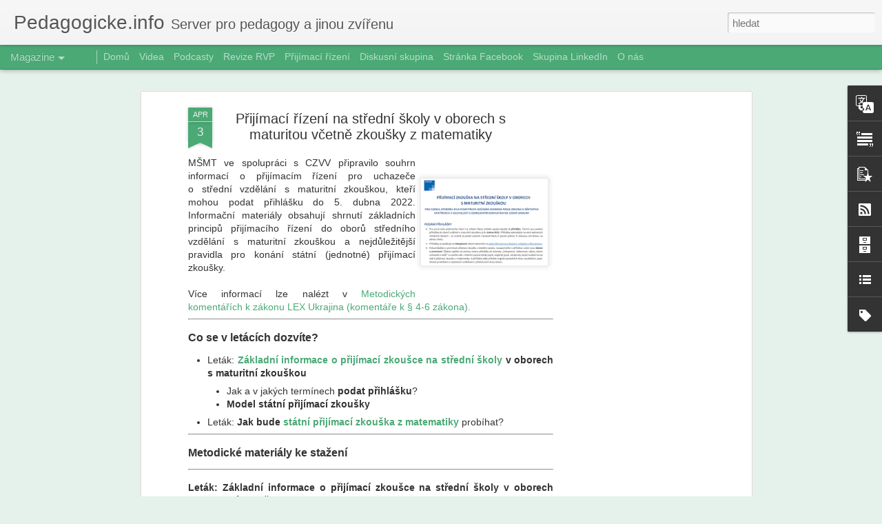

--- FILE ---
content_type: text/html; charset=utf-8
request_url: https://www.google.com/recaptcha/api2/aframe
body_size: 268
content:
<!DOCTYPE HTML><html><head><meta http-equiv="content-type" content="text/html; charset=UTF-8"></head><body><script nonce="JHqCAa3BEPAkvKVhK2R8mg">/** Anti-fraud and anti-abuse applications only. See google.com/recaptcha */ try{var clients={'sodar':'https://pagead2.googlesyndication.com/pagead/sodar?'};window.addEventListener("message",function(a){try{if(a.source===window.parent){var b=JSON.parse(a.data);var c=clients[b['id']];if(c){var d=document.createElement('img');d.src=c+b['params']+'&rc='+(localStorage.getItem("rc::a")?sessionStorage.getItem("rc::b"):"");window.document.body.appendChild(d);sessionStorage.setItem("rc::e",parseInt(sessionStorage.getItem("rc::e")||0)+1);localStorage.setItem("rc::h",'1769229070845');}}}catch(b){}});window.parent.postMessage("_grecaptcha_ready", "*");}catch(b){}</script></body></html>

--- FILE ---
content_type: text/javascript; charset=UTF-8
request_url: http://www.pedagogicke.info/?v=0&action=initial&widgetId=PopularPosts1&responseType=js&xssi_token=AOuZoY6JvIoEo_ewndkoHGjD0mVOZ932tA%3A1769229065850
body_size: 4130
content:
try {
_WidgetManager._HandleControllerResult('PopularPosts1', 'initial',{'title': 'Obl\xedben\xe9 p\u0159\xedsp\u011bvky', 'showSnippets': true, 'showThumbnails': true, 'thumbnailSize': 72, 'showAuthor': false, 'showDate': false, 'posts': [{'id': '6283017398122518336', 'title': '\x22Vlivn\xe9\x22 u\u010ditelky se do sebe pustily aneb Ach ty soci\xe1ln\xed s\xedt\u011b...', 'href': 'http://www.pedagogicke.info/2026/01/vlivne-ucitelky-se-do-sebe-pustily-aneb.html', 'snippet': '\u0160t\u011bk\xe1nka the U\u010ditelka a p\u0159edsedkyn\u011b spolku U\u010ditelsk\xe1 platforma Petra Mazancov\xe1 se do sebe pustily na soci\xe1ln\xed s\xedti Facebook. Jablkem sv\xe1ru s...', 'thumbnail': 'https://blogger.googleusercontent.com/img/b/R29vZ2xl/AVvXsEjYch2ZIZjBhT7WT1IZXZd4Syt_9-g0MQOvX2bUkyBJso79PmTiK2owoEwR1hf0Eaby_Q6CUVGFf58De5s5ZfZiogjOTSfKOJeTnBhyYvjX96Qka3OUURGYptP0kFOUZSDU-D1GLrqF8IRbNwGnhKR17yXHS4QzVLCaJNHp5VsQbXTwsRPgavX42CPLbO4/s72-c/%C5%A0t%C4%9Bk%C3%A1nka%20versus%20Missorka.jpg', 'featuredImage': 'https://blogger.googleusercontent.com/img/b/R29vZ2xl/AVvXsEjYch2ZIZjBhT7WT1IZXZd4Syt_9-g0MQOvX2bUkyBJso79PmTiK2owoEwR1hf0Eaby_Q6CUVGFf58De5s5ZfZiogjOTSfKOJeTnBhyYvjX96Qka3OUURGYptP0kFOUZSDU-D1GLrqF8IRbNwGnhKR17yXHS4QzVLCaJNHp5VsQbXTwsRPgavX42CPLbO4/s200/%C5%A0t%C4%9Bk%C3%A1nka%20versus%20Missorka.jpg'}, {'id': '1005085534445852617', 'title': 'Tarifn\xed tabulka pro pedagogick\xe9 pracovn\xedky na rok 2026', 'href': 'http://www.pedagogicke.info/2025/10/tarifni-tabulka-pro-pedagogicke.html', 'snippet': 'U\u010ditel\u016fm by se m\u011bly od ledna zvednout platov\xe9 tarify o\xa0sedm procent. Po\u010d\xedt\xe1 s\xa0t\xedm n\xe1vrh na\u0159\xedzen\xed vl\xe1dy, kter\xfd zve\u0159ejnili na port\xe1lu ODok . P...', 'thumbnail': 'https://blogger.googleusercontent.com/img/b/R29vZ2xl/AVvXsEjMhrtYuAf7RxQxwMiVgEPx0uj2vaJpzUU37NhD6dO7bpKT-DqZ2LXUGGiXctJY8WWyWFKF6RzjeeHgH8WmN0__zNeA5LGpccL5JWWuA68mbaYTONI0Kb5HHXX8DgRABKuvvVKRaciWqv8K1mjs0zWj9ADyiGXppBY6Hxs6cxHbZloIiXtqpLXkidi8Q_A/s72-c/Screenshot%202025-10-18%2012.13.23.png', 'featuredImage': 'https://blogger.googleusercontent.com/img/b/R29vZ2xl/AVvXsEjMhrtYuAf7RxQxwMiVgEPx0uj2vaJpzUU37NhD6dO7bpKT-DqZ2LXUGGiXctJY8WWyWFKF6RzjeeHgH8WmN0__zNeA5LGpccL5JWWuA68mbaYTONI0Kb5HHXX8DgRABKuvvVKRaciWqv8K1mjs0zWj9ADyiGXppBY6Hxs6cxHbZloIiXtqpLXkidi8Q_A/s200/Screenshot%202025-10-18%2012.13.23.png'}, {'id': '3428822216398573574', 'title': 'Al\u017eb\u011bta \u0160imkov\xe1: Plaga chce 50 tis\xedc n\xe1stupn\xed plat pro u\u010ditele i kari\xe9rn\xed \u0159\xe1d', 'href': 'http://www.pedagogicke.info/2026/01/alzbeta-simkova-plaga-chce-50-tisic.html', 'snippet': 'Ministr \u0161kolstv\xed Robert Plaga (za ANO) se chyst\xe1 vybojovat nav\xfd\u0161en\xed rozpo\u010dtu pro \u0161kolstv\xed na leto\u0161n\xed rok. Stoj\xed p\u0159ed n\xedm i\xa0dal\u0161\xed \xfakoly, kter...', 'thumbnail': 'https://blogger.googleusercontent.com/img/b/R29vZ2xl/AVvXsEiiNzJWQwin1Z4OGiZNsUKxtrk2cD5u7y77ds5fT8q01YQxbRP0bgm8fgjgQoHWaCHvm1DgaHIognzW4qDnuO-5VqA0n4WIryu913Q02ACV42lKZrj0UjajZK3HpQfuB_I95J3VQ3SPHoTT8zqR7oXSWlqrlu4yTKe4iZQ4Ai255coOk_Uls7gCVrDWaVk/s72-c/Screenshot%202026-01-19%2014.39.39.png', 'featuredImage': 'https://blogger.googleusercontent.com/img/b/R29vZ2xl/AVvXsEiiNzJWQwin1Z4OGiZNsUKxtrk2cD5u7y77ds5fT8q01YQxbRP0bgm8fgjgQoHWaCHvm1DgaHIognzW4qDnuO-5VqA0n4WIryu913Q02ACV42lKZrj0UjajZK3HpQfuB_I95J3VQ3SPHoTT8zqR7oXSWlqrlu4yTKe4iZQ4Ai255coOk_Uls7gCVrDWaVk/s200/Screenshot%202026-01-19%2014.39.39.png'}, {'id': '1718021709778170013', 'title': 'Ze soci\xe1ln\xedch s\xedt\xed: \u0160t\u011bk\xe1nka by mohla b\xfdt ka\u017ed\xe9mu jedno', 'href': 'http://www.pedagogicke.info/2026/01/ze-socialnich-siti-stekanka-by-mohla.html', 'snippet': 'Pavel \u0160imerda okomentoval  na soci\xe1ln\xed s\xedti Facebook reakce na spor \u0160t\u011bk\xe1nky the U\u010ditelka a\xa0p\u0159edsedkyn\u011b spolku U\u010ditelsk\xe1 platforma Petry Maz...', 'thumbnail': 'https://blogger.googleusercontent.com/img/b/R29vZ2xl/AVvXsEiaZ_yns3lVeH2sRqSqaeU4_yal5RXN4rp6Al2DvOXquNza3QvXJeYqjM0fQOGalasyceavbnd-tmDBo_eYYIGfMq5p8Bdt_YCjdZR74phGBot3-Pwb0AmshGAHVfoms7GdSKP07vaJNC0B1X7E9k9pd0WSxCnvNuevskEz7CitUeftugpsen3NZH2pMFs/s72-c/%C5%A1imerda.jpg', 'featuredImage': 'https://blogger.googleusercontent.com/img/b/R29vZ2xl/AVvXsEiaZ_yns3lVeH2sRqSqaeU4_yal5RXN4rp6Al2DvOXquNza3QvXJeYqjM0fQOGalasyceavbnd-tmDBo_eYYIGfMq5p8Bdt_YCjdZR74phGBot3-Pwb0AmshGAHVfoms7GdSKP07vaJNC0B1X7E9k9pd0WSxCnvNuevskEz7CitUeftugpsen3NZH2pMFs/s200/%C5%A1imerda.jpg'}, {'id': '7388861536485133405', 'title': 'M\u0160MT: P\u0159ij\xedm\xe1n\xed do st\u0159edn\xedho vzd\u011bl\xe1v\xe1n\xed a vzd\u011bl\xe1v\xe1n\xed v konzervato\u0159i (aktualizace 16. 1. 2026)', 'href': 'http://www.pedagogicke.info/2026/01/msmt-prijimani-do-stredniho-vzdelavani.html', 'snippet': 'Legislativn\xed p\u0159edpisy, metodick\xe9 materi\xe1ly, tiskopis p\u0159ihl\xe1\u0161ky, doporu\u010den\xe9 formul\xe1\u0159e a\xa0dal\u0161\xed dokumenty t\xfdkaj\xedc\xed se p\u0159ij\xedmac\xedho \u0159\xedzen\xed do st\u0159...', 'thumbnail': 'https://blogger.googleusercontent.com/img/b/R29vZ2xl/AVvXsEht82-ioNV7TuIb-y3KwYzj9JaWVtrmx6Qodm8VeDrQ92idRtsylr3cZIz60_o8qYve-Tl3k7CdoenTg5Kba-TT0ewmSl9VnG4x0c9W826b5iheYTelrEBsG82jq1tCaVIUEazYJuZRhnZVEZFkizOkZbVFClJ-t0d9BhthKec2znDSm97m34OX6y2qr3w/s72-c/Screenshot%202026-01-17%2018.09.11.png', 'featuredImage': 'https://blogger.googleusercontent.com/img/b/R29vZ2xl/AVvXsEht82-ioNV7TuIb-y3KwYzj9JaWVtrmx6Qodm8VeDrQ92idRtsylr3cZIz60_o8qYve-Tl3k7CdoenTg5Kba-TT0ewmSl9VnG4x0c9W826b5iheYTelrEBsG82jq1tCaVIUEazYJuZRhnZVEZFkizOkZbVFClJ-t0d9BhthKec2znDSm97m34OX6y2qr3w/s200/Screenshot%202026-01-17%2018.09.11.png'}, {'id': '3106536848170513601', 'title': 'Jaroslav Ma\u0161ek: Profesn\xed dovednosti v \xe9\u0159e AI, kter\xe9 p\u0159iprav\xed \u017e\xe1ky na budoucnost', 'href': 'http://www.pedagogicke.info/2026/01/jaroslav-masek-profesni-dovednosti-v.html', 'snippet': 'Budouc\xed \xfasp\u011bch \u017e\xe1k\u016f z\xe1vis\xed na lidsk\xfdch dovednostech, jako jsou empatie, t\xfdmov\xe1 pr\xe1ce nebo \u0159e\u0161en\xed probl\xe9m\u016f, uv\xe1d\xed zpr\xe1va Acuity Insights a\xa0na...', 'thumbnail': 'https://blogger.googleusercontent.com/img/b/R29vZ2xl/AVvXsEiKlPmbN1uqrfrPWSQFtfXp0wgHzRZ3xqAw74djRE2RcQZ1a04c6jLWHoyRmvY-h1RtGUsAV6hK6WDbnieHyJkSm64XC2M3PkyU_4sx4GTqqwWerdYSPfYkpa_xNmjsceKg7RZGp5JoftfDgU22hJNYho0HGuTXNeRkzxzfVSwsgO4Sym14fpUVtbkLFb4/s72-c/9e6c13bd84fc67b800dc4a77029d6a20.jpeg', 'featuredImage': 'https://blogger.googleusercontent.com/img/b/R29vZ2xl/AVvXsEiKlPmbN1uqrfrPWSQFtfXp0wgHzRZ3xqAw74djRE2RcQZ1a04c6jLWHoyRmvY-h1RtGUsAV6hK6WDbnieHyJkSm64XC2M3PkyU_4sx4GTqqwWerdYSPfYkpa_xNmjsceKg7RZGp5JoftfDgU22hJNYho0HGuTXNeRkzxzfVSwsgO4Sym14fpUVtbkLFb4/s200/9e6c13bd84fc67b800dc4a77029d6a20.jpeg'}, {'id': '8875876552152259857', 'title': 'Milan Hausner: Z\xe1pis do \u0161koly na digit\xe1ln\xedm p\xedskovi\u0161ti', 'href': 'http://www.pedagogicke.info/2026/01/milan-hausner-zapis-do-skoly-na.html', 'snippet': 'Ka\u017ed\xfd rok se to opakuje: sotva se objev\xed prvn\xed plak\xe1ty se slovem z\xe1pis, rozjede se nejen koloto\u010d p\u0159\xedprav ve \u0161kol\xe1ch, ale i\xa0men\u0161\xed kulturn\xed v\xe1...', 'thumbnail': 'https://blogger.googleusercontent.com/img/b/R29vZ2xl/AVvXsEh5mnkKba63RUY-0rtF5nzQYriM1q1onNuBbVFqUy_LpyYQpv7oL8omVW-UBoClkWqOGOhGmwufKobwEfvigkB6wrr4JscS-Kl7joEsm-muhLOpwB-IAGGkVlGnjmdb5PJKzliPHAGD3QHnCb_U5D2xftjXQgn_ZbhWWT9xIceNqjmaED6KEtGJzcHB490/s72-c/1768722299277.png', 'featuredImage': 'https://blogger.googleusercontent.com/img/b/R29vZ2xl/AVvXsEh5mnkKba63RUY-0rtF5nzQYriM1q1onNuBbVFqUy_LpyYQpv7oL8omVW-UBoClkWqOGOhGmwufKobwEfvigkB6wrr4JscS-Kl7joEsm-muhLOpwB-IAGGkVlGnjmdb5PJKzliPHAGD3QHnCb_U5D2xftjXQgn_ZbhWWT9xIceNqjmaED6KEtGJzcHB490/s200/1768722299277.png'}, {'id': '544509164138193440', 'title': 'Milan Hausner: \u0160kolstv\xed v halucinaci a na halucinac\xedch. O vzd\u011bl\xe1vac\xedch iluz\xedch', 'href': 'http://www.pedagogicke.info/2026/01/milan-hausner-skolstvi-v-halucinaci-na.html', 'snippet': 'Nen\xed n\xe1hodou \u0161koln\xed doch\xe1zka povinnou zku\u0161enost\xed, ve kter\xe9 skute\u010dn\xfd sv\u011bt vn\xedm\xe1me tak n\u011bjak pozm\u011bn\u011bn\xfd? \u017d\xe1ci usedaj\xed do lavic ne proto, aby se...', 'thumbnail': 'https://blogger.googleusercontent.com/img/b/R29vZ2xl/AVvXsEi1xrflzFIX5Lpmom0hm0bsuV1QcP8BIP43w9jQc4TJZZ0Mk4SY9SV4jUJPyeSqJ50zBZRLncVL_-ZKpf6gwRQmpNHpE1yK9jnDPt0CGw8RfPRE6DbucK94lSy29XqxiufOvaqljt6s-W_z3ixSDlFtwvoreGzikBLgwvx1AeCPUUStSxuxIfOHwp05TIg/s72-c/1768675721672%20%281%29.png', 'featuredImage': 'https://blogger.googleusercontent.com/img/b/R29vZ2xl/AVvXsEi1xrflzFIX5Lpmom0hm0bsuV1QcP8BIP43w9jQc4TJZZ0Mk4SY9SV4jUJPyeSqJ50zBZRLncVL_-ZKpf6gwRQmpNHpE1yK9jnDPt0CGw8RfPRE6DbucK94lSy29XqxiufOvaqljt6s-W_z3ixSDlFtwvoreGzikBLgwvx1AeCPUUStSxuxIfOHwp05TIg/s200/1768675721672%20%281%29.png'}, {'id': '335490111693909453', 'title': 'Ren\xe1ta Zaj\xed\u010dkov\xe1: J\xe1drem zm\u011bny je podle ODS nov\xe1 architektura 8+2', 'href': 'http://www.pedagogicke.info/2026/01/renata-zajickova-jadrem-zmeny-je-podle.html', 'snippet': 'Poslankyn\u011b Ren\xe1ta Zaj\xed\u010dkov\xe1 zve\u0159ejnila na soci\xe1ln\xed s\xedti Facebook koment\xe1\u0159 ke zvolen\xed nov\xe9ho p\u0159edsedy ODS: \x26quot;Nov\xfd p\u0159edseda ODS - Ob\u010dansk\xe1...', 'thumbnail': 'https://blogger.googleusercontent.com/img/b/R29vZ2xl/AVvXsEjiGezOgre5d0DS7lAxhww-zgDCRAIIuLoXUGIGThzRKtEpH7E599mMCsVIQHgWeVblmTT8KmNr9KRkINccr4wMEkxQAARc9YIfbKD6sLv7Efwry1gYCJfihM5zIKz4Nihl0idQ3NBIeQckS533Y-uXkBB171JMcxI0LFZmhPT8w9YpLfHSLLuj7Xv27GA/s72-c/616248672_1476944254437985_2615272722807579302_n.jpg', 'featuredImage': 'https://blogger.googleusercontent.com/img/b/R29vZ2xl/AVvXsEjiGezOgre5d0DS7lAxhww-zgDCRAIIuLoXUGIGThzRKtEpH7E599mMCsVIQHgWeVblmTT8KmNr9KRkINccr4wMEkxQAARc9YIfbKD6sLv7Efwry1gYCJfihM5zIKz4Nihl0idQ3NBIeQckS533Y-uXkBB171JMcxI0LFZmhPT8w9YpLfHSLLuj7Xv27GA/s200/616248672_1476944254437985_2615272722807579302_n.jpg'}, {'id': '4695236465999842060', 'title': 'Bo\u0159ivoj Brdi\u010dka: Nen\xe1padn\xe1 kolonizace vzd\u011bl\xe1v\xe1n\xed prost\u0159ednictv\xedm AI podle Moravce', 'href': 'http://www.pedagogicke.info/2026/01/borivoj-brdicka-nenapadna-kolonizace.html', 'snippet': 'Zpr\xe1va o pohledu americk\xe9ho experta na vzd\u011bl\xe1vac\xed technologie na problematiku integrace AI do v\xfduky zpracovan\xe1 s\xa0pomoc\xed AI. ', 'thumbnail': 'https://blogger.googleusercontent.com/img/b/R29vZ2xl/AVvXsEgqjU_OUBh07z10dywmuOUZZhNZ8RuDJmHeVrV11c_sUBUexJDvHUv3cDUZPVToBJn6HLgpepAjDDof3zEZBB8NU7FwUMg9c5nUULzpluUbBg2qIZYRGhkDYJskg0Q_Aiw65ZrpuIJhC13ZIsqHdlCe_qHKugvPodnnoSIUay5KAcn5OjIa-eD3uMQ6MFk/s72-c/056f725102bd627db0b187f894079362.png', 'featuredImage': 'https://blogger.googleusercontent.com/img/b/R29vZ2xl/AVvXsEgqjU_OUBh07z10dywmuOUZZhNZ8RuDJmHeVrV11c_sUBUexJDvHUv3cDUZPVToBJn6HLgpepAjDDof3zEZBB8NU7FwUMg9c5nUULzpluUbBg2qIZYRGhkDYJskg0Q_Aiw65ZrpuIJhC13ZIsqHdlCe_qHKugvPodnnoSIUay5KAcn5OjIa-eD3uMQ6MFk/s200/056f725102bd627db0b187f894079362.png'}]});
} catch (e) {
  if (typeof log != 'undefined') {
    log('HandleControllerResult failed: ' + e);
  }
}


--- FILE ---
content_type: text/javascript; charset=UTF-8
request_url: http://www.pedagogicke.info/?v=0&action=initial&widgetId=PopularPosts1&responseType=js&xssi_token=AOuZoY6JvIoEo_ewndkoHGjD0mVOZ932tA%3A1769229065850
body_size: 4130
content:
try {
_WidgetManager._HandleControllerResult('PopularPosts1', 'initial',{'title': 'Obl\xedben\xe9 p\u0159\xedsp\u011bvky', 'showSnippets': true, 'showThumbnails': true, 'thumbnailSize': 72, 'showAuthor': false, 'showDate': false, 'posts': [{'id': '6283017398122518336', 'title': '\x22Vlivn\xe9\x22 u\u010ditelky se do sebe pustily aneb Ach ty soci\xe1ln\xed s\xedt\u011b...', 'href': 'http://www.pedagogicke.info/2026/01/vlivne-ucitelky-se-do-sebe-pustily-aneb.html', 'snippet': '\u0160t\u011bk\xe1nka the U\u010ditelka a p\u0159edsedkyn\u011b spolku U\u010ditelsk\xe1 platforma Petra Mazancov\xe1 se do sebe pustily na soci\xe1ln\xed s\xedti Facebook. Jablkem sv\xe1ru s...', 'thumbnail': 'https://blogger.googleusercontent.com/img/b/R29vZ2xl/AVvXsEjYch2ZIZjBhT7WT1IZXZd4Syt_9-g0MQOvX2bUkyBJso79PmTiK2owoEwR1hf0Eaby_Q6CUVGFf58De5s5ZfZiogjOTSfKOJeTnBhyYvjX96Qka3OUURGYptP0kFOUZSDU-D1GLrqF8IRbNwGnhKR17yXHS4QzVLCaJNHp5VsQbXTwsRPgavX42CPLbO4/s72-c/%C5%A0t%C4%9Bk%C3%A1nka%20versus%20Missorka.jpg', 'featuredImage': 'https://blogger.googleusercontent.com/img/b/R29vZ2xl/AVvXsEjYch2ZIZjBhT7WT1IZXZd4Syt_9-g0MQOvX2bUkyBJso79PmTiK2owoEwR1hf0Eaby_Q6CUVGFf58De5s5ZfZiogjOTSfKOJeTnBhyYvjX96Qka3OUURGYptP0kFOUZSDU-D1GLrqF8IRbNwGnhKR17yXHS4QzVLCaJNHp5VsQbXTwsRPgavX42CPLbO4/s200/%C5%A0t%C4%9Bk%C3%A1nka%20versus%20Missorka.jpg'}, {'id': '1005085534445852617', 'title': 'Tarifn\xed tabulka pro pedagogick\xe9 pracovn\xedky na rok 2026', 'href': 'http://www.pedagogicke.info/2025/10/tarifni-tabulka-pro-pedagogicke.html', 'snippet': 'U\u010ditel\u016fm by se m\u011bly od ledna zvednout platov\xe9 tarify o\xa0sedm procent. Po\u010d\xedt\xe1 s\xa0t\xedm n\xe1vrh na\u0159\xedzen\xed vl\xe1dy, kter\xfd zve\u0159ejnili na port\xe1lu ODok . P...', 'thumbnail': 'https://blogger.googleusercontent.com/img/b/R29vZ2xl/AVvXsEjMhrtYuAf7RxQxwMiVgEPx0uj2vaJpzUU37NhD6dO7bpKT-DqZ2LXUGGiXctJY8WWyWFKF6RzjeeHgH8WmN0__zNeA5LGpccL5JWWuA68mbaYTONI0Kb5HHXX8DgRABKuvvVKRaciWqv8K1mjs0zWj9ADyiGXppBY6Hxs6cxHbZloIiXtqpLXkidi8Q_A/s72-c/Screenshot%202025-10-18%2012.13.23.png', 'featuredImage': 'https://blogger.googleusercontent.com/img/b/R29vZ2xl/AVvXsEjMhrtYuAf7RxQxwMiVgEPx0uj2vaJpzUU37NhD6dO7bpKT-DqZ2LXUGGiXctJY8WWyWFKF6RzjeeHgH8WmN0__zNeA5LGpccL5JWWuA68mbaYTONI0Kb5HHXX8DgRABKuvvVKRaciWqv8K1mjs0zWj9ADyiGXppBY6Hxs6cxHbZloIiXtqpLXkidi8Q_A/s200/Screenshot%202025-10-18%2012.13.23.png'}, {'id': '3428822216398573574', 'title': 'Al\u017eb\u011bta \u0160imkov\xe1: Plaga chce 50 tis\xedc n\xe1stupn\xed plat pro u\u010ditele i kari\xe9rn\xed \u0159\xe1d', 'href': 'http://www.pedagogicke.info/2026/01/alzbeta-simkova-plaga-chce-50-tisic.html', 'snippet': 'Ministr \u0161kolstv\xed Robert Plaga (za ANO) se chyst\xe1 vybojovat nav\xfd\u0161en\xed rozpo\u010dtu pro \u0161kolstv\xed na leto\u0161n\xed rok. Stoj\xed p\u0159ed n\xedm i\xa0dal\u0161\xed \xfakoly, kter...', 'thumbnail': 'https://blogger.googleusercontent.com/img/b/R29vZ2xl/AVvXsEiiNzJWQwin1Z4OGiZNsUKxtrk2cD5u7y77ds5fT8q01YQxbRP0bgm8fgjgQoHWaCHvm1DgaHIognzW4qDnuO-5VqA0n4WIryu913Q02ACV42lKZrj0UjajZK3HpQfuB_I95J3VQ3SPHoTT8zqR7oXSWlqrlu4yTKe4iZQ4Ai255coOk_Uls7gCVrDWaVk/s72-c/Screenshot%202026-01-19%2014.39.39.png', 'featuredImage': 'https://blogger.googleusercontent.com/img/b/R29vZ2xl/AVvXsEiiNzJWQwin1Z4OGiZNsUKxtrk2cD5u7y77ds5fT8q01YQxbRP0bgm8fgjgQoHWaCHvm1DgaHIognzW4qDnuO-5VqA0n4WIryu913Q02ACV42lKZrj0UjajZK3HpQfuB_I95J3VQ3SPHoTT8zqR7oXSWlqrlu4yTKe4iZQ4Ai255coOk_Uls7gCVrDWaVk/s200/Screenshot%202026-01-19%2014.39.39.png'}, {'id': '1718021709778170013', 'title': 'Ze soci\xe1ln\xedch s\xedt\xed: \u0160t\u011bk\xe1nka by mohla b\xfdt ka\u017ed\xe9mu jedno', 'href': 'http://www.pedagogicke.info/2026/01/ze-socialnich-siti-stekanka-by-mohla.html', 'snippet': 'Pavel \u0160imerda okomentoval  na soci\xe1ln\xed s\xedti Facebook reakce na spor \u0160t\u011bk\xe1nky the U\u010ditelka a\xa0p\u0159edsedkyn\u011b spolku U\u010ditelsk\xe1 platforma Petry Maz...', 'thumbnail': 'https://blogger.googleusercontent.com/img/b/R29vZ2xl/AVvXsEiaZ_yns3lVeH2sRqSqaeU4_yal5RXN4rp6Al2DvOXquNza3QvXJeYqjM0fQOGalasyceavbnd-tmDBo_eYYIGfMq5p8Bdt_YCjdZR74phGBot3-Pwb0AmshGAHVfoms7GdSKP07vaJNC0B1X7E9k9pd0WSxCnvNuevskEz7CitUeftugpsen3NZH2pMFs/s72-c/%C5%A1imerda.jpg', 'featuredImage': 'https://blogger.googleusercontent.com/img/b/R29vZ2xl/AVvXsEiaZ_yns3lVeH2sRqSqaeU4_yal5RXN4rp6Al2DvOXquNza3QvXJeYqjM0fQOGalasyceavbnd-tmDBo_eYYIGfMq5p8Bdt_YCjdZR74phGBot3-Pwb0AmshGAHVfoms7GdSKP07vaJNC0B1X7E9k9pd0WSxCnvNuevskEz7CitUeftugpsen3NZH2pMFs/s200/%C5%A1imerda.jpg'}, {'id': '7388861536485133405', 'title': 'M\u0160MT: P\u0159ij\xedm\xe1n\xed do st\u0159edn\xedho vzd\u011bl\xe1v\xe1n\xed a vzd\u011bl\xe1v\xe1n\xed v konzervato\u0159i (aktualizace 16. 1. 2026)', 'href': 'http://www.pedagogicke.info/2026/01/msmt-prijimani-do-stredniho-vzdelavani.html', 'snippet': 'Legislativn\xed p\u0159edpisy, metodick\xe9 materi\xe1ly, tiskopis p\u0159ihl\xe1\u0161ky, doporu\u010den\xe9 formul\xe1\u0159e a\xa0dal\u0161\xed dokumenty t\xfdkaj\xedc\xed se p\u0159ij\xedmac\xedho \u0159\xedzen\xed do st\u0159...', 'thumbnail': 'https://blogger.googleusercontent.com/img/b/R29vZ2xl/AVvXsEht82-ioNV7TuIb-y3KwYzj9JaWVtrmx6Qodm8VeDrQ92idRtsylr3cZIz60_o8qYve-Tl3k7CdoenTg5Kba-TT0ewmSl9VnG4x0c9W826b5iheYTelrEBsG82jq1tCaVIUEazYJuZRhnZVEZFkizOkZbVFClJ-t0d9BhthKec2znDSm97m34OX6y2qr3w/s72-c/Screenshot%202026-01-17%2018.09.11.png', 'featuredImage': 'https://blogger.googleusercontent.com/img/b/R29vZ2xl/AVvXsEht82-ioNV7TuIb-y3KwYzj9JaWVtrmx6Qodm8VeDrQ92idRtsylr3cZIz60_o8qYve-Tl3k7CdoenTg5Kba-TT0ewmSl9VnG4x0c9W826b5iheYTelrEBsG82jq1tCaVIUEazYJuZRhnZVEZFkizOkZbVFClJ-t0d9BhthKec2znDSm97m34OX6y2qr3w/s200/Screenshot%202026-01-17%2018.09.11.png'}, {'id': '3106536848170513601', 'title': 'Jaroslav Ma\u0161ek: Profesn\xed dovednosti v \xe9\u0159e AI, kter\xe9 p\u0159iprav\xed \u017e\xe1ky na budoucnost', 'href': 'http://www.pedagogicke.info/2026/01/jaroslav-masek-profesni-dovednosti-v.html', 'snippet': 'Budouc\xed \xfasp\u011bch \u017e\xe1k\u016f z\xe1vis\xed na lidsk\xfdch dovednostech, jako jsou empatie, t\xfdmov\xe1 pr\xe1ce nebo \u0159e\u0161en\xed probl\xe9m\u016f, uv\xe1d\xed zpr\xe1va Acuity Insights a\xa0na...', 'thumbnail': 'https://blogger.googleusercontent.com/img/b/R29vZ2xl/AVvXsEiKlPmbN1uqrfrPWSQFtfXp0wgHzRZ3xqAw74djRE2RcQZ1a04c6jLWHoyRmvY-h1RtGUsAV6hK6WDbnieHyJkSm64XC2M3PkyU_4sx4GTqqwWerdYSPfYkpa_xNmjsceKg7RZGp5JoftfDgU22hJNYho0HGuTXNeRkzxzfVSwsgO4Sym14fpUVtbkLFb4/s72-c/9e6c13bd84fc67b800dc4a77029d6a20.jpeg', 'featuredImage': 'https://blogger.googleusercontent.com/img/b/R29vZ2xl/AVvXsEiKlPmbN1uqrfrPWSQFtfXp0wgHzRZ3xqAw74djRE2RcQZ1a04c6jLWHoyRmvY-h1RtGUsAV6hK6WDbnieHyJkSm64XC2M3PkyU_4sx4GTqqwWerdYSPfYkpa_xNmjsceKg7RZGp5JoftfDgU22hJNYho0HGuTXNeRkzxzfVSwsgO4Sym14fpUVtbkLFb4/s200/9e6c13bd84fc67b800dc4a77029d6a20.jpeg'}, {'id': '8875876552152259857', 'title': 'Milan Hausner: Z\xe1pis do \u0161koly na digit\xe1ln\xedm p\xedskovi\u0161ti', 'href': 'http://www.pedagogicke.info/2026/01/milan-hausner-zapis-do-skoly-na.html', 'snippet': 'Ka\u017ed\xfd rok se to opakuje: sotva se objev\xed prvn\xed plak\xe1ty se slovem z\xe1pis, rozjede se nejen koloto\u010d p\u0159\xedprav ve \u0161kol\xe1ch, ale i\xa0men\u0161\xed kulturn\xed v\xe1...', 'thumbnail': 'https://blogger.googleusercontent.com/img/b/R29vZ2xl/AVvXsEh5mnkKba63RUY-0rtF5nzQYriM1q1onNuBbVFqUy_LpyYQpv7oL8omVW-UBoClkWqOGOhGmwufKobwEfvigkB6wrr4JscS-Kl7joEsm-muhLOpwB-IAGGkVlGnjmdb5PJKzliPHAGD3QHnCb_U5D2xftjXQgn_ZbhWWT9xIceNqjmaED6KEtGJzcHB490/s72-c/1768722299277.png', 'featuredImage': 'https://blogger.googleusercontent.com/img/b/R29vZ2xl/AVvXsEh5mnkKba63RUY-0rtF5nzQYriM1q1onNuBbVFqUy_LpyYQpv7oL8omVW-UBoClkWqOGOhGmwufKobwEfvigkB6wrr4JscS-Kl7joEsm-muhLOpwB-IAGGkVlGnjmdb5PJKzliPHAGD3QHnCb_U5D2xftjXQgn_ZbhWWT9xIceNqjmaED6KEtGJzcHB490/s200/1768722299277.png'}, {'id': '544509164138193440', 'title': 'Milan Hausner: \u0160kolstv\xed v halucinaci a na halucinac\xedch. O vzd\u011bl\xe1vac\xedch iluz\xedch', 'href': 'http://www.pedagogicke.info/2026/01/milan-hausner-skolstvi-v-halucinaci-na.html', 'snippet': 'Nen\xed n\xe1hodou \u0161koln\xed doch\xe1zka povinnou zku\u0161enost\xed, ve kter\xe9 skute\u010dn\xfd sv\u011bt vn\xedm\xe1me tak n\u011bjak pozm\u011bn\u011bn\xfd? \u017d\xe1ci usedaj\xed do lavic ne proto, aby se...', 'thumbnail': 'https://blogger.googleusercontent.com/img/b/R29vZ2xl/AVvXsEi1xrflzFIX5Lpmom0hm0bsuV1QcP8BIP43w9jQc4TJZZ0Mk4SY9SV4jUJPyeSqJ50zBZRLncVL_-ZKpf6gwRQmpNHpE1yK9jnDPt0CGw8RfPRE6DbucK94lSy29XqxiufOvaqljt6s-W_z3ixSDlFtwvoreGzikBLgwvx1AeCPUUStSxuxIfOHwp05TIg/s72-c/1768675721672%20%281%29.png', 'featuredImage': 'https://blogger.googleusercontent.com/img/b/R29vZ2xl/AVvXsEi1xrflzFIX5Lpmom0hm0bsuV1QcP8BIP43w9jQc4TJZZ0Mk4SY9SV4jUJPyeSqJ50zBZRLncVL_-ZKpf6gwRQmpNHpE1yK9jnDPt0CGw8RfPRE6DbucK94lSy29XqxiufOvaqljt6s-W_z3ixSDlFtwvoreGzikBLgwvx1AeCPUUStSxuxIfOHwp05TIg/s200/1768675721672%20%281%29.png'}, {'id': '335490111693909453', 'title': 'Ren\xe1ta Zaj\xed\u010dkov\xe1: J\xe1drem zm\u011bny je podle ODS nov\xe1 architektura 8+2', 'href': 'http://www.pedagogicke.info/2026/01/renata-zajickova-jadrem-zmeny-je-podle.html', 'snippet': 'Poslankyn\u011b Ren\xe1ta Zaj\xed\u010dkov\xe1 zve\u0159ejnila na soci\xe1ln\xed s\xedti Facebook koment\xe1\u0159 ke zvolen\xed nov\xe9ho p\u0159edsedy ODS: \x26quot;Nov\xfd p\u0159edseda ODS - Ob\u010dansk\xe1...', 'thumbnail': 'https://blogger.googleusercontent.com/img/b/R29vZ2xl/AVvXsEjiGezOgre5d0DS7lAxhww-zgDCRAIIuLoXUGIGThzRKtEpH7E599mMCsVIQHgWeVblmTT8KmNr9KRkINccr4wMEkxQAARc9YIfbKD6sLv7Efwry1gYCJfihM5zIKz4Nihl0idQ3NBIeQckS533Y-uXkBB171JMcxI0LFZmhPT8w9YpLfHSLLuj7Xv27GA/s72-c/616248672_1476944254437985_2615272722807579302_n.jpg', 'featuredImage': 'https://blogger.googleusercontent.com/img/b/R29vZ2xl/AVvXsEjiGezOgre5d0DS7lAxhww-zgDCRAIIuLoXUGIGThzRKtEpH7E599mMCsVIQHgWeVblmTT8KmNr9KRkINccr4wMEkxQAARc9YIfbKD6sLv7Efwry1gYCJfihM5zIKz4Nihl0idQ3NBIeQckS533Y-uXkBB171JMcxI0LFZmhPT8w9YpLfHSLLuj7Xv27GA/s200/616248672_1476944254437985_2615272722807579302_n.jpg'}, {'id': '4695236465999842060', 'title': 'Bo\u0159ivoj Brdi\u010dka: Nen\xe1padn\xe1 kolonizace vzd\u011bl\xe1v\xe1n\xed prost\u0159ednictv\xedm AI podle Moravce', 'href': 'http://www.pedagogicke.info/2026/01/borivoj-brdicka-nenapadna-kolonizace.html', 'snippet': 'Zpr\xe1va o pohledu americk\xe9ho experta na vzd\u011bl\xe1vac\xed technologie na problematiku integrace AI do v\xfduky zpracovan\xe1 s\xa0pomoc\xed AI. ', 'thumbnail': 'https://blogger.googleusercontent.com/img/b/R29vZ2xl/AVvXsEgqjU_OUBh07z10dywmuOUZZhNZ8RuDJmHeVrV11c_sUBUexJDvHUv3cDUZPVToBJn6HLgpepAjDDof3zEZBB8NU7FwUMg9c5nUULzpluUbBg2qIZYRGhkDYJskg0Q_Aiw65ZrpuIJhC13ZIsqHdlCe_qHKugvPodnnoSIUay5KAcn5OjIa-eD3uMQ6MFk/s72-c/056f725102bd627db0b187f894079362.png', 'featuredImage': 'https://blogger.googleusercontent.com/img/b/R29vZ2xl/AVvXsEgqjU_OUBh07z10dywmuOUZZhNZ8RuDJmHeVrV11c_sUBUexJDvHUv3cDUZPVToBJn6HLgpepAjDDof3zEZBB8NU7FwUMg9c5nUULzpluUbBg2qIZYRGhkDYJskg0Q_Aiw65ZrpuIJhC13ZIsqHdlCe_qHKugvPodnnoSIUay5KAcn5OjIa-eD3uMQ6MFk/s200/056f725102bd627db0b187f894079362.png'}]});
} catch (e) {
  if (typeof log != 'undefined') {
    log('HandleControllerResult failed: ' + e);
  }
}


--- FILE ---
content_type: text/javascript; charset=UTF-8
request_url: http://www.pedagogicke.info/?v=0&action=initial&widgetId=Label1&responseType=js&xssi_token=AOuZoY6JvIoEo_ewndkoHGjD0mVOZ932tA%3A1769229065850
body_size: 3505
content:
try {
_WidgetManager._HandleControllerResult('Label1', 'initial',{'title': '\u0160t\xedtky', 'display': 'cloud', 'showFreqNumbers': true, 'labels': [{'name': '#KonecLevnychUcitelu', 'count': 19, 'cssSize': 2, 'url': 'http://www.pedagogicke.info/search/label/%23KonecLevnychUcitelu'}, {'name': '#oecdpisa', 'count': 29, 'cssSize': 3, 'url': 'http://www.pedagogicke.info/search/label/%23oecdpisa'}, {'name': 'ADHD', 'count': 27, 'cssSize': 3, 'url': 'http://www.pedagogicke.info/search/label/ADHD'}, {'name': 'Aliance pro otev\u0159en\xe9 vzd\u011bl\xe1v\xe1n\xed', 'count': 31, 'cssSize': 3, 'url': 'http://www.pedagogicke.info/search/label/Aliance%20pro%20otev%C5%99en%C3%A9%20vzd%C4%9Bl%C3%A1v%C3%A1n%C3%AD'}, {'name': 'Asociace speci\xe1ln\xedch pedagog\u016f \u010cR', 'count': 48, 'cssSize': 3, 'url': 'http://www.pedagogicke.info/search/label/Asociace%20speci%C3%A1ln%C3%ADch%20pedagog%C5%AF%20%C4%8CR'}, {'name': 'Asociace \u010de\u0161tin\xe1\u0159\u016f', 'count': 25, 'cssSize': 3, 'url': 'http://www.pedagogicke.info/search/label/Asociace%20%C4%8De%C5%A1tin%C3%A1%C5%99%C5%AF'}, {'name': 'BYOD', 'count': 15, 'cssSize': 2, 'url': 'http://www.pedagogicke.info/search/label/BYOD'}, {'name': 'CERMAT', 'count': 382, 'cssSize': 4, 'url': 'http://www.pedagogicke.info/search/label/CERMAT'}, {'name': 'DUM', 'count': 121, 'cssSize': 3, 'url': 'http://www.pedagogicke.info/search/label/DUM'}, {'name': 'DVPP', 'count': 79, 'cssSize': 3, 'url': 'http://www.pedagogicke.info/search/label/DVPP'}, {'name': 'DZS', 'count': 21, 'cssSize': 2, 'url': 'http://www.pedagogicke.info/search/label/DZS'}, {'name': 'EDUin', 'count': 837, 'cssSize': 4, 'url': 'http://www.pedagogicke.info/search/label/EDUin'}, {'name': 'ESF', 'count': 46, 'cssSize': 3, 'url': 'http://www.pedagogicke.info/search/label/ESF'}, {'name': 'FAQ', 'count': 108, 'cssSize': 3, 'url': 'http://www.pedagogicke.info/search/label/FAQ'}, {'name': 'Finsko', 'count': 60, 'cssSize': 3, 'url': 'http://www.pedagogicke.info/search/label/Finsko'}, {'name': 'Google Apps Education', 'count': 5, 'cssSize': 2, 'url': 'http://www.pedagogicke.info/search/label/Google%20Apps%20Education'}, {'name': 'ICT', 'count': 481, 'cssSize': 4, 'url': 'http://www.pedagogicke.info/search/label/ICT'}, {'name': 'Informa\u010dn\xed a komunika\u010dn\xed technologie', 'count': 68, 'cssSize': 3, 'url': 'http://www.pedagogicke.info/search/label/Informa%C4%8Dn%C3%AD%20a%20komunika%C4%8Dn%C3%AD%20technologie'}, {'name': 'Jazyk a jazykov\xe1 komunikace', 'count': 8, 'cssSize': 2, 'url': 'http://www.pedagogicke.info/search/label/Jazyk%20a%20jazykov%C3%A1%20komunikace'}, {'name': 'MAP', 'count': 22, 'cssSize': 2, 'url': 'http://www.pedagogicke.info/search/label/MAP'}, {'name': 'Matematika a jej\xed aplikace', 'count': 12, 'cssSize': 2, 'url': 'http://www.pedagogicke.info/search/label/Matematika%20a%20jej%C3%AD%20aplikace'}, {'name': 'Maturitn\xed data \u2013 odtajn\u011bno', 'count': 13, 'cssSize': 2, 'url': 'http://www.pedagogicke.info/search/label/Maturitn%C3%AD%20data%20%E2%80%93%20odtajn%C4%9Bno'}, {'name': 'M\u0160', 'count': 419, 'cssSize': 4, 'url': 'http://www.pedagogicke.info/search/label/M%C5%A0'}, {'name': 'M\u0160MT', 'count': 2843, 'cssSize': 5, 'url': 'http://www.pedagogicke.info/search/label/M%C5%A0MT'}, {'name': 'NIDV', 'count': 88, 'cssSize': 3, 'url': 'http://www.pedagogicke.info/search/label/NIDV'}, {'name': 'NK\xda', 'count': 36, 'cssSize': 3, 'url': 'http://www.pedagogicke.info/search/label/NK%C3%9A'}, {'name': 'Nadace OSF', 'count': 13, 'cssSize': 2, 'url': 'http://www.pedagogicke.info/search/label/Nadace%20OSF'}, {'name': 'N\xdaV', 'count': 158, 'cssSize': 3, 'url': 'http://www.pedagogicke.info/search/label/N%C3%9AV'}, {'name': 'N\xe1rodn\xed vzd\u011bl\xe1vac\xed program', 'count': 7, 'cssSize': 2, 'url': 'http://www.pedagogicke.info/search/label/N%C3%A1rodn%C3%AD%20vzd%C4%9Bl%C3%A1vac%C3%AD%20program'}, {'name': 'OECD', 'count': 76, 'cssSize': 3, 'url': 'http://www.pedagogicke.info/search/label/OECD'}, {'name': 'PSP', 'count': 355, 'cssSize': 4, 'url': 'http://www.pedagogicke.info/search/label/PSP'}, {'name': 'Pedagogika', 'count': 129, 'cssSize': 3, 'url': 'http://www.pedagogicke.info/search/label/Pedagogika'}, {'name': 'P\u0159edm\u011bty speci\xe1ln\u011b pedagogick\xe9 p\xe9\u010de', 'count': 5, 'cssSize': 2, 'url': 'http://www.pedagogicke.info/search/label/P%C5%99edm%C4%9Bty%20speci%C3%A1ln%C4%9B%20pedagogick%C3%A9%20p%C3%A9%C4%8De'}, {'name': 'RVP', 'count': 93, 'cssSize': 3, 'url': 'http://www.pedagogicke.info/search/label/RVP'}, {'name': 'RVP PV', 'count': 38, 'cssSize': 3, 'url': 'http://www.pedagogicke.info/search/label/RVP%20PV'}, {'name': 'RVP ZV', 'count': 423, 'cssSize': 4, 'url': 'http://www.pedagogicke.info/search/label/RVP%20ZV'}, {'name': 'SKAV', 'count': 212, 'cssSize': 4, 'url': 'http://www.pedagogicke.info/search/label/SKAV'}, {'name': 'Scio', 'count': 89, 'cssSize': 3, 'url': 'http://www.pedagogicke.info/search/label/Scio'}, {'name': 'Strategie digit\xe1ln\xedho vzd\u011bl\xe1v\xe1n\xed', 'count': 49, 'cssSize': 3, 'url': 'http://www.pedagogicke.info/search/label/Strategie%20digit%C3%A1ln%C3%ADho%20vzd%C4%9Bl%C3%A1v%C3%A1n%C3%AD'}, {'name': 'S\u0160', 'count': 493, 'cssSize': 4, 'url': 'http://www.pedagogicke.info/search/label/S%C5%A0'}, {'name': 'TIMSS', 'count': 40, 'cssSize': 3, 'url': 'http://www.pedagogicke.info/search/label/TIMSS'}, {'name': 'USA', 'count': 22, 'cssSize': 2, 'url': 'http://www.pedagogicke.info/search/label/USA'}, {'name': 'Um\u011bn\xed a kultura', 'count': 59, 'cssSize': 3, 'url': 'http://www.pedagogicke.info/search/label/Um%C4%9Bn%C3%AD%20a%20kultura'}, {'name': 'U\u010ditelsk\xe9 profesn\xed sdru\u017een\xed', 'count': 19, 'cssSize': 2, 'url': 'http://www.pedagogicke.info/search/label/U%C4%8Ditelsk%C3%A9%20profesn%C3%AD%20sdru%C5%BEen%C3%AD'}, {'name': 'U\u010ditelsk\xfd spomocn\xedk', 'count': 466, 'cssSize': 4, 'url': 'http://www.pedagogicke.info/search/label/U%C4%8Ditelsk%C3%BD%20spomocn%C3%ADk'}, {'name': 'Ze soci\xe1ln\xedch s\xedt\xed', 'count': 1704, 'cssSize': 5, 'url': 'http://www.pedagogicke.info/search/label/Ze%20soci%C3%A1ln%C3%ADch%20s%C3%ADt%C3%AD'}, {'name': 'Zpr\xe1vy', 'count': 76, 'cssSize': 3, 'url': 'http://www.pedagogicke.info/search/label/Zpr%C3%A1vy'}, {'name': 'Z\u0160', 'count': 644, 'cssSize': 4, 'url': 'http://www.pedagogicke.info/search/label/Z%C5%A0'}, {'name': 'anal\xfdza', 'count': 128, 'cssSize': 3, 'url': 'http://www.pedagogicke.info/search/label/anal%C3%BDza'}, {'name': 'asistent pedagoga', 'count': 147, 'cssSize': 3, 'url': 'http://www.pedagogicke.info/search/label/asistent%20pedagoga'}, {'name': 'audio', 'count': 2440, 'cssSize': 5, 'url': 'http://www.pedagogicke.info/search/label/audio'}, {'name': 'audit', 'count': 56, 'cssSize': 3, 'url': 'http://www.pedagogicke.info/search/label/audit'}, {'name': 'bezplatn\u011b', 'count': 177, 'cssSize': 3, 'url': 'http://www.pedagogicke.info/search/label/bezplatn%C4%9B'}, {'name': 'causy', 'count': 1206, 'cssSize': 4, 'url': 'http://www.pedagogicke.info/search/label/causy'}, {'name': 'celo\u017eivotn\xed vzd\u011bl\xe1v\xe1n\xed', 'count': 17, 'cssSize': 2, 'url': 'http://www.pedagogicke.info/search/label/celo%C5%BEivotn%C3%AD%20vzd%C4%9Bl%C3%A1v%C3%A1n%C3%AD'}, {'name': 'diagnostika', 'count': 32, 'cssSize': 3, 'url': 'http://www.pedagogicke.info/search/label/diagnostika'}, {'name': 'digit\xe1ln\xed gramotnost', 'count': 88, 'cssSize': 3, 'url': 'http://www.pedagogicke.info/search/label/digit%C3%A1ln%C3%AD%20gramotnost'}, {'name': 'digit\xe1ln\xed kompetence', 'count': 168, 'cssSize': 3, 'url': 'http://www.pedagogicke.info/search/label/digit%C3%A1ln%C3%AD%20kompetence'}, {'name': 'digit\xe1ln\xed vzd\u011bl\xe1v\xe1n\xed', 'count': 51, 'cssSize': 3, 'url': 'http://www.pedagogicke.info/search/label/digit%C3%A1ln%C3%AD%20vzd%C4%9Bl%C3%A1v%C3%A1n%C3%AD'}, {'name': 'digivzdelavani', 'count': 14, 'cssSize': 2, 'url': 'http://www.pedagogicke.info/search/label/digivzdelavani'}, {'name': 'diskuse', 'count': 236, 'cssSize': 4, 'url': 'http://www.pedagogicke.info/search/label/diskuse'}, {'name': 'dokument', 'count': 129, 'cssSize': 3, 'url': 'http://www.pedagogicke.info/search/label/dokument'}, {'name': 'dom\xe1c\xed vzd\u011bl\xe1v\xe1n\xed', 'count': 37, 'cssSize': 3, 'url': 'http://www.pedagogicke.info/search/label/dom%C3%A1c%C3%AD%20vzd%C4%9Bl%C3%A1v%C3%A1n%C3%AD'}, {'name': 'dotazn\xedk', 'count': 65, 'cssSize': 3, 'url': 'http://www.pedagogicke.info/search/label/dotazn%C3%ADk'}, {'name': 'dota\u010dn\xed program', 'count': 19, 'cssSize': 2, 'url': 'http://www.pedagogicke.info/search/label/dota%C4%8Dn%C3%AD%20program'}, {'name': 'e-kniha', 'count': 70, 'cssSize': 3, 'url': 'http://www.pedagogicke.info/search/label/e-kniha'}, {'name': 'e-learning', 'count': 35, 'cssSize': 3, 'url': 'http://www.pedagogicke.info/search/label/e-learning'}, {'name': 'financov\xe1n\xed', 'count': 772, 'cssSize': 4, 'url': 'http://www.pedagogicke.info/search/label/financov%C3%A1n%C3%AD'}, {'name': 'infografika', 'count': 111, 'cssSize': 3, 'url': 'http://www.pedagogicke.info/search/label/infografika'}, {'name': 'informatick\xe9 my\u0161len\xed', 'count': 68, 'cssSize': 3, 'url': 'http://www.pedagogicke.info/search/label/informatick%C3%A9%20my%C5%A1len%C3%AD'}, {'name': 'inkluze', 'count': 729, 'cssSize': 4, 'url': 'http://www.pedagogicke.info/search/label/inkluze'}, {'name': 'interview', 'count': 2377, 'cssSize': 5, 'url': 'http://www.pedagogicke.info/search/label/interview'}, {'name': 'kari\xe9rn\xed \u0159\xe1d', 'count': 264, 'cssSize': 4, 'url': 'http://www.pedagogicke.info/search/label/kari%C3%A9rn%C3%AD%20%C5%99%C3%A1d'}, {'name': 'koment\xe1\u0159', 'count': 725, 'cssSize': 4, 'url': 'http://www.pedagogicke.info/search/label/koment%C3%A1%C5%99'}, {'name': 'konference', 'count': 551, 'cssSize': 4, 'url': 'http://www.pedagogicke.info/search/label/konference'}, {'name': 'kulat\xfd st\u016fl', 'count': 246, 'cssSize': 4, 'url': 'http://www.pedagogicke.info/search/label/kulat%C3%BD%20st%C5%AFl'}, {'name': 'kvalifikace', 'count': 36, 'cssSize': 3, 'url': 'http://www.pedagogicke.info/search/label/kvalifikace'}, {'name': 'matematika', 'count': 383, 'cssSize': 4, 'url': 'http://www.pedagogicke.info/search/label/matematika'}, {'name': 'metodika', 'count': 300, 'cssSize': 4, 'url': 'http://www.pedagogicke.info/search/label/metodika'}, {'name': 'ministryn\u011b \u0161kolstv\xed', 'count': 303, 'cssSize': 4, 'url': 'http://www.pedagogicke.info/search/label/ministryn%C4%9B%20%C5%A1kolstv%C3%AD'}, {'name': 'motivace', 'count': 25, 'cssSize': 3, 'url': 'http://www.pedagogicke.info/search/label/motivace'}, {'name': 'm\xe9dia', 'count': 197, 'cssSize': 3, 'url': 'http://www.pedagogicke.info/search/label/m%C3%A9dia'}, {'name': 'nadan\xe9 d\u011bti', 'count': 91, 'cssSize': 3, 'url': 'http://www.pedagogicke.info/search/label/nadan%C3%A9%20d%C4%9Bti'}, {'name': 'novela', 'count': 831, 'cssSize': 4, 'url': 'http://www.pedagogicke.info/search/label/novela'}, {'name': 'nov\xe1 maturita', 'count': 205, 'cssSize': 4, 'url': 'http://www.pedagogicke.info/search/label/nov%C3%A1%20maturita'}, {'name': 'n\xe1zory', 'count': 9, 'cssSize': 2, 'url': 'http://www.pedagogicke.info/search/label/n%C3%A1zory'}, {'name': 'ob\u010dansk\xe9 vzd\u011bl\xe1v\xe1n\xed', 'count': 20, 'cssSize': 2, 'url': 'http://www.pedagogicke.info/search/label/ob%C4%8Dansk%C3%A9%20vzd%C4%9Bl%C3%A1v%C3%A1n%C3%AD'}, {'name': 'odborn\xe9 \u0161kolstv\xed', 'count': 29, 'cssSize': 3, 'url': 'http://www.pedagogicke.info/search/label/odborn%C3%A9%20%C5%A1kolstv%C3%AD'}, {'name': 'odkazy', 'count': 224, 'cssSize': 4, 'url': 'http://www.pedagogicke.info/search/label/odkazy'}, {'name': 'otev\u0159en\xe1 data', 'count': 47, 'cssSize': 3, 'url': 'http://www.pedagogicke.info/search/label/otev%C5%99en%C3%A1%20data'}, {'name': 'otev\u0159en\xe9 vzd\u011bl\xe1v\xe1n\xed', 'count': 18, 'cssSize': 2, 'url': 'http://www.pedagogicke.info/search/label/otev%C5%99en%C3%A9%20vzd%C4%9Bl%C3%A1v%C3%A1n%C3%AD'}, {'name': 'otev\u0159en\xfd dopis', 'count': 237, 'cssSize': 4, 'url': 'http://www.pedagogicke.info/search/label/otev%C5%99en%C3%BD%20dopis'}, {'name': 'o\u010dkov\xe1n\xed', 'count': 25, 'cssSize': 3, 'url': 'http://www.pedagogicke.info/search/label/o%C4%8Dkov%C3%A1n%C3%AD'}, {'name': 'pedagogicko-psychologick\xe9 poradny', 'count': 30, 'cssSize': 3, 'url': 'http://www.pedagogicke.info/search/label/pedagogicko-psychologick%C3%A9%20poradny'}, {'name': 'pedagogick\xe9 fakulty', 'count': 135, 'cssSize': 3, 'url': 'http://www.pedagogicke.info/search/label/pedagogick%C3%A9%20fakulty'}, {'name': 'podpora talentovan\xfdch', 'count': 33, 'cssSize': 3, 'url': 'http://www.pedagogicke.info/search/label/podpora%20talentovan%C3%BDch'}, {'name': 'podp\u016frn\xe1 opat\u0159en\xed', 'count': 75, 'cssSize': 3, 'url': 'http://www.pedagogicke.info/search/label/podp%C5%AFrn%C3%A1%20opat%C5%99en%C3%AD'}, {'name': 'polemika', 'count': 314, 'cssSize': 4, 'url': 'http://www.pedagogicke.info/search/label/polemika'}, {'name': 'pozv\xe1nky', 'count': 690, 'cssSize': 4, 'url': 'http://www.pedagogicke.info/search/label/pozv%C3%A1nky'}, {'name': 'prezentace', 'count': 238, 'cssSize': 4, 'url': 'http://www.pedagogicke.info/search/label/prezentace'}, {'name': 'prezident', 'count': 39, 'cssSize': 3, 'url': 'http://www.pedagogicke.info/search/label/prezident'}, {'name': 'profese u\u010ditele', 'count': 1734, 'cssSize': 5, 'url': 'http://www.pedagogicke.info/search/label/profese%20u%C4%8Ditele'}, {'name': 'prohl\xe1\u0161en\xed', 'count': 29, 'cssSize': 3, 'url': 'http://www.pedagogicke.info/search/label/prohl%C3%A1%C5%A1en%C3%AD'}, {'name': 'projekt', 'count': 59, 'cssSize': 3, 'url': 'http://www.pedagogicke.info/search/label/projekt'}, {'name': 'projekty', 'count': 863, 'cssSize': 4, 'url': 'http://www.pedagogicke.info/search/label/projekty'}, {'name': 'propadnut\xed', 'count': 7, 'cssSize': 2, 'url': 'http://www.pedagogicke.info/search/label/propadnut%C3%AD'}, {'name': 'pr\u016fmysl 4.0', 'count': 12, 'cssSize': 2, 'url': 'http://www.pedagogicke.info/search/label/pr%C5%AFmysl%204.0'}, {'name': 'psychologie', 'count': 74, 'cssSize': 3, 'url': 'http://www.pedagogicke.info/search/label/psychologie'}, {'name': 'p\u0159ed\u0161koln\xed ro\u010dn\xedk', 'count': 88, 'cssSize': 3, 'url': 'http://www.pedagogicke.info/search/label/p%C5%99ed%C5%A1koln%C3%AD%20ro%C4%8Dn%C3%ADk'}, {'name': 'p\u0159ed\u0161koln\xed vzd\u011bl\xe1v\xe1n\xed', 'count': 336, 'cssSize': 4, 'url': 'http://www.pedagogicke.info/search/label/p%C5%99ed%C5%A1koln%C3%AD%20vzd%C4%9Bl%C3%A1v%C3%A1n%C3%AD'}, {'name': 'p\u0159e\u010dt\u011bte si', 'count': 4752, 'cssSize': 5, 'url': 'http://www.pedagogicke.info/search/label/p%C5%99e%C4%8Dt%C4%9Bte%20si'}, {'name': 'rasismus', 'count': 31, 'cssSize': 3, 'url': 'http://www.pedagogicke.info/search/label/rasismus'}, {'name': 'rediagnostika', 'count': 2, 'cssSize': 1, 'url': 'http://www.pedagogicke.info/search/label/rediagnostika'}, {'name': 'region\xe1ln\xed \u0161kolstv\xed', 'count': 619, 'cssSize': 4, 'url': 'http://www.pedagogicke.info/search/label/region%C3%A1ln%C3%AD%20%C5%A1kolstv%C3%AD'}, {'name': 'romsk\xfd probl\xe9m', 'count': 20, 'cssSize': 2, 'url': 'http://www.pedagogicke.info/search/label/romsk%C3%BD%20probl%C3%A9m'}, {'name': 'rozpo\u010det', 'count': 119, 'cssSize': 3, 'url': 'http://www.pedagogicke.info/search/label/rozpo%C4%8Det'}, {'name': 'rozvojov\xfd program', 'count': 24, 'cssSize': 2, 'url': 'http://www.pedagogicke.info/search/label/rozvojov%C3%BD%20program'}, {'name': 'satira', 'count': 82, 'cssSize': 3, 'url': 'http://www.pedagogicke.info/search/label/satira'}, {'name': 'segregace', 'count': 59, 'cssSize': 3, 'url': 'http://www.pedagogicke.info/search/label/segregace'}, {'name': 'semin\xe1\u0159', 'count': 66, 'cssSize': 3, 'url': 'http://www.pedagogicke.info/search/label/semin%C3%A1%C5%99'}, {'name': 'slideshow', 'count': 12, 'cssSize': 2, 'url': 'http://www.pedagogicke.info/search/label/slideshow'}, {'name': 'soci\xe1ln\xed s\xedt\u011b', 'count': 139, 'cssSize': 3, 'url': 'http://www.pedagogicke.info/search/label/soci%C3%A1ln%C3%AD%20s%C3%ADt%C4%9B'}, {'name': 'sout\u011b\u017e', 'count': 72, 'cssSize': 3, 'url': 'http://www.pedagogicke.info/search/label/sout%C4%9B%C5%BE'}, {'name': 'speci\xe1ln\xed vzd\u011bl\xe1vac\xed pot\u0159eby', 'count': 143, 'cssSize': 3, 'url': 'http://www.pedagogicke.info/search/label/speci%C3%A1ln%C3%AD%20vzd%C4%9Bl%C3%A1vac%C3%AD%20pot%C5%99eby'}, {'name': 'speci\xe1ln\xed vzd\u011bl\xe1v\xe1n\xed', 'count': 5, 'cssSize': 2, 'url': 'http://www.pedagogicke.info/search/label/speci%C3%A1ln%C3%AD%20vzd%C4%9Bl%C3%A1v%C3%A1n%C3%AD'}, {'name': 'speci\xe1ln\xed \u0161koly', 'count': 87, 'cssSize': 3, 'url': 'http://www.pedagogicke.info/search/label/speci%C3%A1ln%C3%AD%20%C5%A1koly'}, {'name': 'spole\u010dn\xe9 vzd\u011bl\xe1v\xe1n\xed', 'count': 193, 'cssSize': 3, 'url': 'http://www.pedagogicke.info/search/label/spole%C4%8Dn%C3%A9%20vzd%C4%9Bl%C3%A1v%C3%A1n%C3%AD'}, {'name': 'stanovisko', 'count': 182, 'cssSize': 3, 'url': 'http://www.pedagogicke.info/search/label/stanovisko'}, {'name': 'statistika', 'count': 212, 'cssSize': 4, 'url': 'http://www.pedagogicke.info/search/label/statistika'}, {'name': 'stravov\xe1n\xed', 'count': 255, 'cssSize': 4, 'url': 'http://www.pedagogicke.info/search/label/stravov%C3%A1n%C3%AD'}, {'name': 'st\xe1tn\xed maturita', 'count': 335, 'cssSize': 4, 'url': 'http://www.pedagogicke.info/search/label/st%C3%A1tn%C3%AD%20maturita'}, {'name': 'st\xe1vka', 'count': 246, 'cssSize': 4, 'url': 'http://www.pedagogicke.info/search/label/st%C3%A1vka'}, {'name': 'tematick\xe1 zpr\xe1va', 'count': 96, 'cssSize': 3, 'url': 'http://www.pedagogicke.info/search/label/tematick%C3%A1%20zpr%C3%A1va'}, {'name': 'testov\xe1n\xed', 'count': 126, 'cssSize': 3, 'url': 'http://www.pedagogicke.info/search/label/testov%C3%A1n%C3%AD'}, {'name': 'tiskov\xe1 konference', 'count': 112, 'cssSize': 3, 'url': 'http://www.pedagogicke.info/search/label/tiskov%C3%A1%20konference'}, {'name': 'tiskov\xe1 zpr\xe1va', 'count': 2559, 'cssSize': 5, 'url': 'http://www.pedagogicke.info/search/label/tiskov%C3%A1%20zpr%C3%A1va'}, {'name': 'um\u011bl\xe1 inteligence', 'count': 544, 'cssSize': 4, 'url': 'http://www.pedagogicke.info/search/label/um%C4%9Bl%C3%A1%20inteligence'}, {'name': 'u\u010d\u0148ovsk\xe9 \u0161kolstv\xed', 'count': 96, 'cssSize': 3, 'url': 'http://www.pedagogicke.info/search/label/u%C4%8D%C5%88ovsk%C3%A9%20%C5%A1kolstv%C3%AD'}, {'name': 'video', 'count': 2891, 'cssSize': 5, 'url': 'http://www.pedagogicke.info/search/label/video'}, {'name': 'vl\xe1da', 'count': 441, 'cssSize': 4, 'url': 'http://www.pedagogicke.info/search/label/vl%C3%A1da'}, {'name': 'volby', 'count': 61, 'cssSize': 3, 'url': 'http://www.pedagogicke.info/search/label/volby'}, {'name': 'volebn\xed program', 'count': 71, 'cssSize': 3, 'url': 'http://www.pedagogicke.info/search/label/volebn%C3%AD%20program'}, {'name': 'vyhl\xe1\u0161ka', 'count': 77, 'cssSize': 3, 'url': 'http://www.pedagogicke.info/search/label/vyhl%C3%A1%C5%A1ka'}, {'name': 'v\xfdb\u011brov\xe9 \u0159\xedzen\xed', 'count': 21, 'cssSize': 2, 'url': 'http://www.pedagogicke.info/search/label/v%C3%BDb%C4%9Brov%C3%A9%20%C5%99%C3%ADzen%C3%AD'}, {'name': 'web 2.0', 'count': 8, 'cssSize': 2, 'url': 'http://www.pedagogicke.info/search/label/web%202.0'}, {'name': 'webin\xe1\u0159', 'count': 49, 'cssSize': 3, 'url': 'http://www.pedagogicke.info/search/label/webin%C3%A1%C5%99'}, {'name': 'z\xe1kon o pedagogick\xfdch pracovn\xedc\xedch', 'count': 333, 'cssSize': 4, 'url': 'http://www.pedagogicke.info/search/label/z%C3%A1kon%20o%20pedagogick%C3%BDch%20pracovn%C3%ADc%C3%ADch'}, {'name': '\u010cT24', 'count': 22, 'cssSize': 2, 'url': 'http://www.pedagogicke.info/search/label/%C4%8CT24'}, {'name': '\u010cesk\xe1 st\u0159edo\u0161kolsk\xe1 unie', 'count': 49, 'cssSize': 3, 'url': 'http://www.pedagogicke.info/search/label/%C4%8Cesk%C3%A1%20st%C5%99edo%C5%A1kolsk%C3%A1%20unie'}, {'name': '\u010clov\u011bk a p\u0159\xedroda', 'count': 97, 'cssSize': 3, 'url': 'http://www.pedagogicke.info/search/label/%C4%8Clov%C4%9Bk%20a%20p%C5%99%C3%ADroda'}, {'name': '\u010clov\u011bk a spole\u010dnost', 'count': 258, 'cssSize': 4, 'url': 'http://www.pedagogicke.info/search/label/%C4%8Clov%C4%9Bk%20a%20spole%C4%8Dnost'}, {'name': '\u010c\u0160I', 'count': 489, 'cssSize': 4, 'url': 'http://www.pedagogicke.info/search/label/%C4%8C%C5%A0I'}, {'name': '\u010desk\xfd jazyk', 'count': 100, 'cssSize': 3, 'url': 'http://www.pedagogicke.info/search/label/%C4%8Desk%C3%BD%20jazyk'}, {'name': '\u0161ablony', 'count': 66, 'cssSize': 3, 'url': 'http://www.pedagogicke.info/search/label/%C5%A1ablony'}, {'name': '\u0161ikana', 'count': 113, 'cssSize': 3, 'url': 'http://www.pedagogicke.info/search/label/%C5%A1ikana'}, {'name': '\u0161koln\xed weby', 'count': 24, 'cssSize': 2, 'url': 'http://www.pedagogicke.info/search/label/%C5%A1koln%C3%AD%20weby'}, {'name': '\u0161kolsk\xe9 odbory', 'count': 298, 'cssSize': 4, 'url': 'http://www.pedagogicke.info/search/label/%C5%A1kolsk%C3%A9%20odbory'}, {'name': '\u0161kolsk\xe9 poradensk\xe9 za\u0159\xedzen\xed', 'count': 17, 'cssSize': 2, 'url': 'http://www.pedagogicke.info/search/label/%C5%A1kolsk%C3%A9%20poradensk%C3%A9%20za%C5%99%C3%ADzen%C3%AD'}, {'name': '\u0161kolsk\xe9 weby', 'count': 91, 'cssSize': 3, 'url': 'http://www.pedagogicke.info/search/label/%C5%A1kolsk%C3%A9%20weby'}, {'name': '\u0161kolsk\xfd z\xe1kon', 'count': 350, 'cssSize': 4, 'url': 'http://www.pedagogicke.info/search/label/%C5%A1kolsk%C3%BD%20z%C3%A1kon'}, {'name': '\u0161kolstv\xed', 'count': 359, 'cssSize': 4, 'url': 'http://www.pedagogicke.info/search/label/%C5%A1kolstv%C3%AD'}, {'name': '\u0161mejdi', 'count': 63, 'cssSize': 3, 'url': 'http://www.pedagogicke.info/search/label/%C5%A1mejdi'}, {'name': '\u017e\xe1ci-cizinci', 'count': 60, 'cssSize': 3, 'url': 'http://www.pedagogicke.info/search/label/%C5%BE%C3%A1ci-cizinci'}]});
} catch (e) {
  if (typeof log != 'undefined') {
    log('HandleControllerResult failed: ' + e);
  }
}


--- FILE ---
content_type: text/javascript; charset=UTF-8
request_url: http://www.pedagogicke.info/?v=0&action=initial&widgetId=Label1&responseType=js&xssi_token=AOuZoY6JvIoEo_ewndkoHGjD0mVOZ932tA%3A1769229065850
body_size: 3505
content:
try {
_WidgetManager._HandleControllerResult('Label1', 'initial',{'title': '\u0160t\xedtky', 'display': 'cloud', 'showFreqNumbers': true, 'labels': [{'name': '#KonecLevnychUcitelu', 'count': 19, 'cssSize': 2, 'url': 'http://www.pedagogicke.info/search/label/%23KonecLevnychUcitelu'}, {'name': '#oecdpisa', 'count': 29, 'cssSize': 3, 'url': 'http://www.pedagogicke.info/search/label/%23oecdpisa'}, {'name': 'ADHD', 'count': 27, 'cssSize': 3, 'url': 'http://www.pedagogicke.info/search/label/ADHD'}, {'name': 'Aliance pro otev\u0159en\xe9 vzd\u011bl\xe1v\xe1n\xed', 'count': 31, 'cssSize': 3, 'url': 'http://www.pedagogicke.info/search/label/Aliance%20pro%20otev%C5%99en%C3%A9%20vzd%C4%9Bl%C3%A1v%C3%A1n%C3%AD'}, {'name': 'Asociace speci\xe1ln\xedch pedagog\u016f \u010cR', 'count': 48, 'cssSize': 3, 'url': 'http://www.pedagogicke.info/search/label/Asociace%20speci%C3%A1ln%C3%ADch%20pedagog%C5%AF%20%C4%8CR'}, {'name': 'Asociace \u010de\u0161tin\xe1\u0159\u016f', 'count': 25, 'cssSize': 3, 'url': 'http://www.pedagogicke.info/search/label/Asociace%20%C4%8De%C5%A1tin%C3%A1%C5%99%C5%AF'}, {'name': 'BYOD', 'count': 15, 'cssSize': 2, 'url': 'http://www.pedagogicke.info/search/label/BYOD'}, {'name': 'CERMAT', 'count': 382, 'cssSize': 4, 'url': 'http://www.pedagogicke.info/search/label/CERMAT'}, {'name': 'DUM', 'count': 121, 'cssSize': 3, 'url': 'http://www.pedagogicke.info/search/label/DUM'}, {'name': 'DVPP', 'count': 79, 'cssSize': 3, 'url': 'http://www.pedagogicke.info/search/label/DVPP'}, {'name': 'DZS', 'count': 21, 'cssSize': 2, 'url': 'http://www.pedagogicke.info/search/label/DZS'}, {'name': 'EDUin', 'count': 837, 'cssSize': 4, 'url': 'http://www.pedagogicke.info/search/label/EDUin'}, {'name': 'ESF', 'count': 46, 'cssSize': 3, 'url': 'http://www.pedagogicke.info/search/label/ESF'}, {'name': 'FAQ', 'count': 108, 'cssSize': 3, 'url': 'http://www.pedagogicke.info/search/label/FAQ'}, {'name': 'Finsko', 'count': 60, 'cssSize': 3, 'url': 'http://www.pedagogicke.info/search/label/Finsko'}, {'name': 'Google Apps Education', 'count': 5, 'cssSize': 2, 'url': 'http://www.pedagogicke.info/search/label/Google%20Apps%20Education'}, {'name': 'ICT', 'count': 481, 'cssSize': 4, 'url': 'http://www.pedagogicke.info/search/label/ICT'}, {'name': 'Informa\u010dn\xed a komunika\u010dn\xed technologie', 'count': 68, 'cssSize': 3, 'url': 'http://www.pedagogicke.info/search/label/Informa%C4%8Dn%C3%AD%20a%20komunika%C4%8Dn%C3%AD%20technologie'}, {'name': 'Jazyk a jazykov\xe1 komunikace', 'count': 8, 'cssSize': 2, 'url': 'http://www.pedagogicke.info/search/label/Jazyk%20a%20jazykov%C3%A1%20komunikace'}, {'name': 'MAP', 'count': 22, 'cssSize': 2, 'url': 'http://www.pedagogicke.info/search/label/MAP'}, {'name': 'Matematika a jej\xed aplikace', 'count': 12, 'cssSize': 2, 'url': 'http://www.pedagogicke.info/search/label/Matematika%20a%20jej%C3%AD%20aplikace'}, {'name': 'Maturitn\xed data \u2013 odtajn\u011bno', 'count': 13, 'cssSize': 2, 'url': 'http://www.pedagogicke.info/search/label/Maturitn%C3%AD%20data%20%E2%80%93%20odtajn%C4%9Bno'}, {'name': 'M\u0160', 'count': 419, 'cssSize': 4, 'url': 'http://www.pedagogicke.info/search/label/M%C5%A0'}, {'name': 'M\u0160MT', 'count': 2843, 'cssSize': 5, 'url': 'http://www.pedagogicke.info/search/label/M%C5%A0MT'}, {'name': 'NIDV', 'count': 88, 'cssSize': 3, 'url': 'http://www.pedagogicke.info/search/label/NIDV'}, {'name': 'NK\xda', 'count': 36, 'cssSize': 3, 'url': 'http://www.pedagogicke.info/search/label/NK%C3%9A'}, {'name': 'Nadace OSF', 'count': 13, 'cssSize': 2, 'url': 'http://www.pedagogicke.info/search/label/Nadace%20OSF'}, {'name': 'N\xdaV', 'count': 158, 'cssSize': 3, 'url': 'http://www.pedagogicke.info/search/label/N%C3%9AV'}, {'name': 'N\xe1rodn\xed vzd\u011bl\xe1vac\xed program', 'count': 7, 'cssSize': 2, 'url': 'http://www.pedagogicke.info/search/label/N%C3%A1rodn%C3%AD%20vzd%C4%9Bl%C3%A1vac%C3%AD%20program'}, {'name': 'OECD', 'count': 76, 'cssSize': 3, 'url': 'http://www.pedagogicke.info/search/label/OECD'}, {'name': 'PSP', 'count': 355, 'cssSize': 4, 'url': 'http://www.pedagogicke.info/search/label/PSP'}, {'name': 'Pedagogika', 'count': 129, 'cssSize': 3, 'url': 'http://www.pedagogicke.info/search/label/Pedagogika'}, {'name': 'P\u0159edm\u011bty speci\xe1ln\u011b pedagogick\xe9 p\xe9\u010de', 'count': 5, 'cssSize': 2, 'url': 'http://www.pedagogicke.info/search/label/P%C5%99edm%C4%9Bty%20speci%C3%A1ln%C4%9B%20pedagogick%C3%A9%20p%C3%A9%C4%8De'}, {'name': 'RVP', 'count': 93, 'cssSize': 3, 'url': 'http://www.pedagogicke.info/search/label/RVP'}, {'name': 'RVP PV', 'count': 38, 'cssSize': 3, 'url': 'http://www.pedagogicke.info/search/label/RVP%20PV'}, {'name': 'RVP ZV', 'count': 423, 'cssSize': 4, 'url': 'http://www.pedagogicke.info/search/label/RVP%20ZV'}, {'name': 'SKAV', 'count': 212, 'cssSize': 4, 'url': 'http://www.pedagogicke.info/search/label/SKAV'}, {'name': 'Scio', 'count': 89, 'cssSize': 3, 'url': 'http://www.pedagogicke.info/search/label/Scio'}, {'name': 'Strategie digit\xe1ln\xedho vzd\u011bl\xe1v\xe1n\xed', 'count': 49, 'cssSize': 3, 'url': 'http://www.pedagogicke.info/search/label/Strategie%20digit%C3%A1ln%C3%ADho%20vzd%C4%9Bl%C3%A1v%C3%A1n%C3%AD'}, {'name': 'S\u0160', 'count': 493, 'cssSize': 4, 'url': 'http://www.pedagogicke.info/search/label/S%C5%A0'}, {'name': 'TIMSS', 'count': 40, 'cssSize': 3, 'url': 'http://www.pedagogicke.info/search/label/TIMSS'}, {'name': 'USA', 'count': 22, 'cssSize': 2, 'url': 'http://www.pedagogicke.info/search/label/USA'}, {'name': 'Um\u011bn\xed a kultura', 'count': 59, 'cssSize': 3, 'url': 'http://www.pedagogicke.info/search/label/Um%C4%9Bn%C3%AD%20a%20kultura'}, {'name': 'U\u010ditelsk\xe9 profesn\xed sdru\u017een\xed', 'count': 19, 'cssSize': 2, 'url': 'http://www.pedagogicke.info/search/label/U%C4%8Ditelsk%C3%A9%20profesn%C3%AD%20sdru%C5%BEen%C3%AD'}, {'name': 'U\u010ditelsk\xfd spomocn\xedk', 'count': 466, 'cssSize': 4, 'url': 'http://www.pedagogicke.info/search/label/U%C4%8Ditelsk%C3%BD%20spomocn%C3%ADk'}, {'name': 'Ze soci\xe1ln\xedch s\xedt\xed', 'count': 1704, 'cssSize': 5, 'url': 'http://www.pedagogicke.info/search/label/Ze%20soci%C3%A1ln%C3%ADch%20s%C3%ADt%C3%AD'}, {'name': 'Zpr\xe1vy', 'count': 76, 'cssSize': 3, 'url': 'http://www.pedagogicke.info/search/label/Zpr%C3%A1vy'}, {'name': 'Z\u0160', 'count': 644, 'cssSize': 4, 'url': 'http://www.pedagogicke.info/search/label/Z%C5%A0'}, {'name': 'anal\xfdza', 'count': 128, 'cssSize': 3, 'url': 'http://www.pedagogicke.info/search/label/anal%C3%BDza'}, {'name': 'asistent pedagoga', 'count': 147, 'cssSize': 3, 'url': 'http://www.pedagogicke.info/search/label/asistent%20pedagoga'}, {'name': 'audio', 'count': 2440, 'cssSize': 5, 'url': 'http://www.pedagogicke.info/search/label/audio'}, {'name': 'audit', 'count': 56, 'cssSize': 3, 'url': 'http://www.pedagogicke.info/search/label/audit'}, {'name': 'bezplatn\u011b', 'count': 177, 'cssSize': 3, 'url': 'http://www.pedagogicke.info/search/label/bezplatn%C4%9B'}, {'name': 'causy', 'count': 1206, 'cssSize': 4, 'url': 'http://www.pedagogicke.info/search/label/causy'}, {'name': 'celo\u017eivotn\xed vzd\u011bl\xe1v\xe1n\xed', 'count': 17, 'cssSize': 2, 'url': 'http://www.pedagogicke.info/search/label/celo%C5%BEivotn%C3%AD%20vzd%C4%9Bl%C3%A1v%C3%A1n%C3%AD'}, {'name': 'diagnostika', 'count': 32, 'cssSize': 3, 'url': 'http://www.pedagogicke.info/search/label/diagnostika'}, {'name': 'digit\xe1ln\xed gramotnost', 'count': 88, 'cssSize': 3, 'url': 'http://www.pedagogicke.info/search/label/digit%C3%A1ln%C3%AD%20gramotnost'}, {'name': 'digit\xe1ln\xed kompetence', 'count': 168, 'cssSize': 3, 'url': 'http://www.pedagogicke.info/search/label/digit%C3%A1ln%C3%AD%20kompetence'}, {'name': 'digit\xe1ln\xed vzd\u011bl\xe1v\xe1n\xed', 'count': 51, 'cssSize': 3, 'url': 'http://www.pedagogicke.info/search/label/digit%C3%A1ln%C3%AD%20vzd%C4%9Bl%C3%A1v%C3%A1n%C3%AD'}, {'name': 'digivzdelavani', 'count': 14, 'cssSize': 2, 'url': 'http://www.pedagogicke.info/search/label/digivzdelavani'}, {'name': 'diskuse', 'count': 236, 'cssSize': 4, 'url': 'http://www.pedagogicke.info/search/label/diskuse'}, {'name': 'dokument', 'count': 129, 'cssSize': 3, 'url': 'http://www.pedagogicke.info/search/label/dokument'}, {'name': 'dom\xe1c\xed vzd\u011bl\xe1v\xe1n\xed', 'count': 37, 'cssSize': 3, 'url': 'http://www.pedagogicke.info/search/label/dom%C3%A1c%C3%AD%20vzd%C4%9Bl%C3%A1v%C3%A1n%C3%AD'}, {'name': 'dotazn\xedk', 'count': 65, 'cssSize': 3, 'url': 'http://www.pedagogicke.info/search/label/dotazn%C3%ADk'}, {'name': 'dota\u010dn\xed program', 'count': 19, 'cssSize': 2, 'url': 'http://www.pedagogicke.info/search/label/dota%C4%8Dn%C3%AD%20program'}, {'name': 'e-kniha', 'count': 70, 'cssSize': 3, 'url': 'http://www.pedagogicke.info/search/label/e-kniha'}, {'name': 'e-learning', 'count': 35, 'cssSize': 3, 'url': 'http://www.pedagogicke.info/search/label/e-learning'}, {'name': 'financov\xe1n\xed', 'count': 772, 'cssSize': 4, 'url': 'http://www.pedagogicke.info/search/label/financov%C3%A1n%C3%AD'}, {'name': 'infografika', 'count': 111, 'cssSize': 3, 'url': 'http://www.pedagogicke.info/search/label/infografika'}, {'name': 'informatick\xe9 my\u0161len\xed', 'count': 68, 'cssSize': 3, 'url': 'http://www.pedagogicke.info/search/label/informatick%C3%A9%20my%C5%A1len%C3%AD'}, {'name': 'inkluze', 'count': 729, 'cssSize': 4, 'url': 'http://www.pedagogicke.info/search/label/inkluze'}, {'name': 'interview', 'count': 2377, 'cssSize': 5, 'url': 'http://www.pedagogicke.info/search/label/interview'}, {'name': 'kari\xe9rn\xed \u0159\xe1d', 'count': 264, 'cssSize': 4, 'url': 'http://www.pedagogicke.info/search/label/kari%C3%A9rn%C3%AD%20%C5%99%C3%A1d'}, {'name': 'koment\xe1\u0159', 'count': 725, 'cssSize': 4, 'url': 'http://www.pedagogicke.info/search/label/koment%C3%A1%C5%99'}, {'name': 'konference', 'count': 551, 'cssSize': 4, 'url': 'http://www.pedagogicke.info/search/label/konference'}, {'name': 'kulat\xfd st\u016fl', 'count': 246, 'cssSize': 4, 'url': 'http://www.pedagogicke.info/search/label/kulat%C3%BD%20st%C5%AFl'}, {'name': 'kvalifikace', 'count': 36, 'cssSize': 3, 'url': 'http://www.pedagogicke.info/search/label/kvalifikace'}, {'name': 'matematika', 'count': 383, 'cssSize': 4, 'url': 'http://www.pedagogicke.info/search/label/matematika'}, {'name': 'metodika', 'count': 300, 'cssSize': 4, 'url': 'http://www.pedagogicke.info/search/label/metodika'}, {'name': 'ministryn\u011b \u0161kolstv\xed', 'count': 303, 'cssSize': 4, 'url': 'http://www.pedagogicke.info/search/label/ministryn%C4%9B%20%C5%A1kolstv%C3%AD'}, {'name': 'motivace', 'count': 25, 'cssSize': 3, 'url': 'http://www.pedagogicke.info/search/label/motivace'}, {'name': 'm\xe9dia', 'count': 197, 'cssSize': 3, 'url': 'http://www.pedagogicke.info/search/label/m%C3%A9dia'}, {'name': 'nadan\xe9 d\u011bti', 'count': 91, 'cssSize': 3, 'url': 'http://www.pedagogicke.info/search/label/nadan%C3%A9%20d%C4%9Bti'}, {'name': 'novela', 'count': 831, 'cssSize': 4, 'url': 'http://www.pedagogicke.info/search/label/novela'}, {'name': 'nov\xe1 maturita', 'count': 205, 'cssSize': 4, 'url': 'http://www.pedagogicke.info/search/label/nov%C3%A1%20maturita'}, {'name': 'n\xe1zory', 'count': 9, 'cssSize': 2, 'url': 'http://www.pedagogicke.info/search/label/n%C3%A1zory'}, {'name': 'ob\u010dansk\xe9 vzd\u011bl\xe1v\xe1n\xed', 'count': 20, 'cssSize': 2, 'url': 'http://www.pedagogicke.info/search/label/ob%C4%8Dansk%C3%A9%20vzd%C4%9Bl%C3%A1v%C3%A1n%C3%AD'}, {'name': 'odborn\xe9 \u0161kolstv\xed', 'count': 29, 'cssSize': 3, 'url': 'http://www.pedagogicke.info/search/label/odborn%C3%A9%20%C5%A1kolstv%C3%AD'}, {'name': 'odkazy', 'count': 224, 'cssSize': 4, 'url': 'http://www.pedagogicke.info/search/label/odkazy'}, {'name': 'otev\u0159en\xe1 data', 'count': 47, 'cssSize': 3, 'url': 'http://www.pedagogicke.info/search/label/otev%C5%99en%C3%A1%20data'}, {'name': 'otev\u0159en\xe9 vzd\u011bl\xe1v\xe1n\xed', 'count': 18, 'cssSize': 2, 'url': 'http://www.pedagogicke.info/search/label/otev%C5%99en%C3%A9%20vzd%C4%9Bl%C3%A1v%C3%A1n%C3%AD'}, {'name': 'otev\u0159en\xfd dopis', 'count': 237, 'cssSize': 4, 'url': 'http://www.pedagogicke.info/search/label/otev%C5%99en%C3%BD%20dopis'}, {'name': 'o\u010dkov\xe1n\xed', 'count': 25, 'cssSize': 3, 'url': 'http://www.pedagogicke.info/search/label/o%C4%8Dkov%C3%A1n%C3%AD'}, {'name': 'pedagogicko-psychologick\xe9 poradny', 'count': 30, 'cssSize': 3, 'url': 'http://www.pedagogicke.info/search/label/pedagogicko-psychologick%C3%A9%20poradny'}, {'name': 'pedagogick\xe9 fakulty', 'count': 135, 'cssSize': 3, 'url': 'http://www.pedagogicke.info/search/label/pedagogick%C3%A9%20fakulty'}, {'name': 'podpora talentovan\xfdch', 'count': 33, 'cssSize': 3, 'url': 'http://www.pedagogicke.info/search/label/podpora%20talentovan%C3%BDch'}, {'name': 'podp\u016frn\xe1 opat\u0159en\xed', 'count': 75, 'cssSize': 3, 'url': 'http://www.pedagogicke.info/search/label/podp%C5%AFrn%C3%A1%20opat%C5%99en%C3%AD'}, {'name': 'polemika', 'count': 314, 'cssSize': 4, 'url': 'http://www.pedagogicke.info/search/label/polemika'}, {'name': 'pozv\xe1nky', 'count': 690, 'cssSize': 4, 'url': 'http://www.pedagogicke.info/search/label/pozv%C3%A1nky'}, {'name': 'prezentace', 'count': 238, 'cssSize': 4, 'url': 'http://www.pedagogicke.info/search/label/prezentace'}, {'name': 'prezident', 'count': 39, 'cssSize': 3, 'url': 'http://www.pedagogicke.info/search/label/prezident'}, {'name': 'profese u\u010ditele', 'count': 1734, 'cssSize': 5, 'url': 'http://www.pedagogicke.info/search/label/profese%20u%C4%8Ditele'}, {'name': 'prohl\xe1\u0161en\xed', 'count': 29, 'cssSize': 3, 'url': 'http://www.pedagogicke.info/search/label/prohl%C3%A1%C5%A1en%C3%AD'}, {'name': 'projekt', 'count': 59, 'cssSize': 3, 'url': 'http://www.pedagogicke.info/search/label/projekt'}, {'name': 'projekty', 'count': 863, 'cssSize': 4, 'url': 'http://www.pedagogicke.info/search/label/projekty'}, {'name': 'propadnut\xed', 'count': 7, 'cssSize': 2, 'url': 'http://www.pedagogicke.info/search/label/propadnut%C3%AD'}, {'name': 'pr\u016fmysl 4.0', 'count': 12, 'cssSize': 2, 'url': 'http://www.pedagogicke.info/search/label/pr%C5%AFmysl%204.0'}, {'name': 'psychologie', 'count': 74, 'cssSize': 3, 'url': 'http://www.pedagogicke.info/search/label/psychologie'}, {'name': 'p\u0159ed\u0161koln\xed ro\u010dn\xedk', 'count': 88, 'cssSize': 3, 'url': 'http://www.pedagogicke.info/search/label/p%C5%99ed%C5%A1koln%C3%AD%20ro%C4%8Dn%C3%ADk'}, {'name': 'p\u0159ed\u0161koln\xed vzd\u011bl\xe1v\xe1n\xed', 'count': 336, 'cssSize': 4, 'url': 'http://www.pedagogicke.info/search/label/p%C5%99ed%C5%A1koln%C3%AD%20vzd%C4%9Bl%C3%A1v%C3%A1n%C3%AD'}, {'name': 'p\u0159e\u010dt\u011bte si', 'count': 4752, 'cssSize': 5, 'url': 'http://www.pedagogicke.info/search/label/p%C5%99e%C4%8Dt%C4%9Bte%20si'}, {'name': 'rasismus', 'count': 31, 'cssSize': 3, 'url': 'http://www.pedagogicke.info/search/label/rasismus'}, {'name': 'rediagnostika', 'count': 2, 'cssSize': 1, 'url': 'http://www.pedagogicke.info/search/label/rediagnostika'}, {'name': 'region\xe1ln\xed \u0161kolstv\xed', 'count': 619, 'cssSize': 4, 'url': 'http://www.pedagogicke.info/search/label/region%C3%A1ln%C3%AD%20%C5%A1kolstv%C3%AD'}, {'name': 'romsk\xfd probl\xe9m', 'count': 20, 'cssSize': 2, 'url': 'http://www.pedagogicke.info/search/label/romsk%C3%BD%20probl%C3%A9m'}, {'name': 'rozpo\u010det', 'count': 119, 'cssSize': 3, 'url': 'http://www.pedagogicke.info/search/label/rozpo%C4%8Det'}, {'name': 'rozvojov\xfd program', 'count': 24, 'cssSize': 2, 'url': 'http://www.pedagogicke.info/search/label/rozvojov%C3%BD%20program'}, {'name': 'satira', 'count': 82, 'cssSize': 3, 'url': 'http://www.pedagogicke.info/search/label/satira'}, {'name': 'segregace', 'count': 59, 'cssSize': 3, 'url': 'http://www.pedagogicke.info/search/label/segregace'}, {'name': 'semin\xe1\u0159', 'count': 66, 'cssSize': 3, 'url': 'http://www.pedagogicke.info/search/label/semin%C3%A1%C5%99'}, {'name': 'slideshow', 'count': 12, 'cssSize': 2, 'url': 'http://www.pedagogicke.info/search/label/slideshow'}, {'name': 'soci\xe1ln\xed s\xedt\u011b', 'count': 139, 'cssSize': 3, 'url': 'http://www.pedagogicke.info/search/label/soci%C3%A1ln%C3%AD%20s%C3%ADt%C4%9B'}, {'name': 'sout\u011b\u017e', 'count': 72, 'cssSize': 3, 'url': 'http://www.pedagogicke.info/search/label/sout%C4%9B%C5%BE'}, {'name': 'speci\xe1ln\xed vzd\u011bl\xe1vac\xed pot\u0159eby', 'count': 143, 'cssSize': 3, 'url': 'http://www.pedagogicke.info/search/label/speci%C3%A1ln%C3%AD%20vzd%C4%9Bl%C3%A1vac%C3%AD%20pot%C5%99eby'}, {'name': 'speci\xe1ln\xed vzd\u011bl\xe1v\xe1n\xed', 'count': 5, 'cssSize': 2, 'url': 'http://www.pedagogicke.info/search/label/speci%C3%A1ln%C3%AD%20vzd%C4%9Bl%C3%A1v%C3%A1n%C3%AD'}, {'name': 'speci\xe1ln\xed \u0161koly', 'count': 87, 'cssSize': 3, 'url': 'http://www.pedagogicke.info/search/label/speci%C3%A1ln%C3%AD%20%C5%A1koly'}, {'name': 'spole\u010dn\xe9 vzd\u011bl\xe1v\xe1n\xed', 'count': 193, 'cssSize': 3, 'url': 'http://www.pedagogicke.info/search/label/spole%C4%8Dn%C3%A9%20vzd%C4%9Bl%C3%A1v%C3%A1n%C3%AD'}, {'name': 'stanovisko', 'count': 182, 'cssSize': 3, 'url': 'http://www.pedagogicke.info/search/label/stanovisko'}, {'name': 'statistika', 'count': 212, 'cssSize': 4, 'url': 'http://www.pedagogicke.info/search/label/statistika'}, {'name': 'stravov\xe1n\xed', 'count': 255, 'cssSize': 4, 'url': 'http://www.pedagogicke.info/search/label/stravov%C3%A1n%C3%AD'}, {'name': 'st\xe1tn\xed maturita', 'count': 335, 'cssSize': 4, 'url': 'http://www.pedagogicke.info/search/label/st%C3%A1tn%C3%AD%20maturita'}, {'name': 'st\xe1vka', 'count': 246, 'cssSize': 4, 'url': 'http://www.pedagogicke.info/search/label/st%C3%A1vka'}, {'name': 'tematick\xe1 zpr\xe1va', 'count': 96, 'cssSize': 3, 'url': 'http://www.pedagogicke.info/search/label/tematick%C3%A1%20zpr%C3%A1va'}, {'name': 'testov\xe1n\xed', 'count': 126, 'cssSize': 3, 'url': 'http://www.pedagogicke.info/search/label/testov%C3%A1n%C3%AD'}, {'name': 'tiskov\xe1 konference', 'count': 112, 'cssSize': 3, 'url': 'http://www.pedagogicke.info/search/label/tiskov%C3%A1%20konference'}, {'name': 'tiskov\xe1 zpr\xe1va', 'count': 2559, 'cssSize': 5, 'url': 'http://www.pedagogicke.info/search/label/tiskov%C3%A1%20zpr%C3%A1va'}, {'name': 'um\u011bl\xe1 inteligence', 'count': 544, 'cssSize': 4, 'url': 'http://www.pedagogicke.info/search/label/um%C4%9Bl%C3%A1%20inteligence'}, {'name': 'u\u010d\u0148ovsk\xe9 \u0161kolstv\xed', 'count': 96, 'cssSize': 3, 'url': 'http://www.pedagogicke.info/search/label/u%C4%8D%C5%88ovsk%C3%A9%20%C5%A1kolstv%C3%AD'}, {'name': 'video', 'count': 2891, 'cssSize': 5, 'url': 'http://www.pedagogicke.info/search/label/video'}, {'name': 'vl\xe1da', 'count': 441, 'cssSize': 4, 'url': 'http://www.pedagogicke.info/search/label/vl%C3%A1da'}, {'name': 'volby', 'count': 61, 'cssSize': 3, 'url': 'http://www.pedagogicke.info/search/label/volby'}, {'name': 'volebn\xed program', 'count': 71, 'cssSize': 3, 'url': 'http://www.pedagogicke.info/search/label/volebn%C3%AD%20program'}, {'name': 'vyhl\xe1\u0161ka', 'count': 77, 'cssSize': 3, 'url': 'http://www.pedagogicke.info/search/label/vyhl%C3%A1%C5%A1ka'}, {'name': 'v\xfdb\u011brov\xe9 \u0159\xedzen\xed', 'count': 21, 'cssSize': 2, 'url': 'http://www.pedagogicke.info/search/label/v%C3%BDb%C4%9Brov%C3%A9%20%C5%99%C3%ADzen%C3%AD'}, {'name': 'web 2.0', 'count': 8, 'cssSize': 2, 'url': 'http://www.pedagogicke.info/search/label/web%202.0'}, {'name': 'webin\xe1\u0159', 'count': 49, 'cssSize': 3, 'url': 'http://www.pedagogicke.info/search/label/webin%C3%A1%C5%99'}, {'name': 'z\xe1kon o pedagogick\xfdch pracovn\xedc\xedch', 'count': 333, 'cssSize': 4, 'url': 'http://www.pedagogicke.info/search/label/z%C3%A1kon%20o%20pedagogick%C3%BDch%20pracovn%C3%ADc%C3%ADch'}, {'name': '\u010cT24', 'count': 22, 'cssSize': 2, 'url': 'http://www.pedagogicke.info/search/label/%C4%8CT24'}, {'name': '\u010cesk\xe1 st\u0159edo\u0161kolsk\xe1 unie', 'count': 49, 'cssSize': 3, 'url': 'http://www.pedagogicke.info/search/label/%C4%8Cesk%C3%A1%20st%C5%99edo%C5%A1kolsk%C3%A1%20unie'}, {'name': '\u010clov\u011bk a p\u0159\xedroda', 'count': 97, 'cssSize': 3, 'url': 'http://www.pedagogicke.info/search/label/%C4%8Clov%C4%9Bk%20a%20p%C5%99%C3%ADroda'}, {'name': '\u010clov\u011bk a spole\u010dnost', 'count': 258, 'cssSize': 4, 'url': 'http://www.pedagogicke.info/search/label/%C4%8Clov%C4%9Bk%20a%20spole%C4%8Dnost'}, {'name': '\u010c\u0160I', 'count': 489, 'cssSize': 4, 'url': 'http://www.pedagogicke.info/search/label/%C4%8C%C5%A0I'}, {'name': '\u010desk\xfd jazyk', 'count': 100, 'cssSize': 3, 'url': 'http://www.pedagogicke.info/search/label/%C4%8Desk%C3%BD%20jazyk'}, {'name': '\u0161ablony', 'count': 66, 'cssSize': 3, 'url': 'http://www.pedagogicke.info/search/label/%C5%A1ablony'}, {'name': '\u0161ikana', 'count': 113, 'cssSize': 3, 'url': 'http://www.pedagogicke.info/search/label/%C5%A1ikana'}, {'name': '\u0161koln\xed weby', 'count': 24, 'cssSize': 2, 'url': 'http://www.pedagogicke.info/search/label/%C5%A1koln%C3%AD%20weby'}, {'name': '\u0161kolsk\xe9 odbory', 'count': 298, 'cssSize': 4, 'url': 'http://www.pedagogicke.info/search/label/%C5%A1kolsk%C3%A9%20odbory'}, {'name': '\u0161kolsk\xe9 poradensk\xe9 za\u0159\xedzen\xed', 'count': 17, 'cssSize': 2, 'url': 'http://www.pedagogicke.info/search/label/%C5%A1kolsk%C3%A9%20poradensk%C3%A9%20za%C5%99%C3%ADzen%C3%AD'}, {'name': '\u0161kolsk\xe9 weby', 'count': 91, 'cssSize': 3, 'url': 'http://www.pedagogicke.info/search/label/%C5%A1kolsk%C3%A9%20weby'}, {'name': '\u0161kolsk\xfd z\xe1kon', 'count': 350, 'cssSize': 4, 'url': 'http://www.pedagogicke.info/search/label/%C5%A1kolsk%C3%BD%20z%C3%A1kon'}, {'name': '\u0161kolstv\xed', 'count': 359, 'cssSize': 4, 'url': 'http://www.pedagogicke.info/search/label/%C5%A1kolstv%C3%AD'}, {'name': '\u0161mejdi', 'count': 63, 'cssSize': 3, 'url': 'http://www.pedagogicke.info/search/label/%C5%A1mejdi'}, {'name': '\u017e\xe1ci-cizinci', 'count': 60, 'cssSize': 3, 'url': 'http://www.pedagogicke.info/search/label/%C5%BE%C3%A1ci-cizinci'}]});
} catch (e) {
  if (typeof log != 'undefined') {
    log('HandleControllerResult failed: ' + e);
  }
}


--- FILE ---
content_type: text/javascript; charset=UTF-8
request_url: http://www.pedagogicke.info/?v=0&action=initial&widgetId=BlogArchive1&responseType=js&xssi_token=AOuZoY6JvIoEo_ewndkoHGjD0mVOZ932tA%3A1769229065850
body_size: 8022
content:
try {
_WidgetManager._HandleControllerResult('BlogArchive1', 'initial',{'url': 'http://www.pedagogicke.info/search?updated-min\x3d1970-01-01T01:00:00%2B01:00\x26updated-max\x3d292278994-08-17T07:12:55Z\x26max-results\x3d50', 'name': 'All Posts', 'expclass': 'expanded', 'toggleId': 'ALL-0', 'post-count': 21146, 'data': [{'url': 'http://www.pedagogicke.info/2026/', 'name': '2026', 'expclass': 'expanded', 'toggleId': 'YEARLY-1767222000000', 'post-count': 129, 'data': [{'url': 'http://www.pedagogicke.info/2026/01/', 'name': 'ledna', 'expclass': 'expanded', 'toggleId': 'MONTHLY-1767222000000', 'post-count': 129, 'posts': [{'title': 'Apel na Vl\xe1du \u010cesk\xe9 republiky: Bez nav\xfd\u0161en\xed finan\u010d...', 'url': 'http://www.pedagogicke.info/2026/01/apel-na-vladu-ceske-republiky-bez.html'}, {'title': 'Ad\xe9la Houbov\xe1: \u201eHulen\xed\u010dko.\u201c \u017d\xe1ci pra\u017esk\xe9ho gymn\xe1zi...', 'url': 'http://www.pedagogicke.info/2026/01/adela-houbova-hulenicko-zaci-prazskeho.html'}, {'title': 'Ze soci\xe1ln\xedch s\xedt\xed: Policie zasahovala na \u017e\xed\u017ekovsk...', 'url': 'http://www.pedagogicke.info/2026/01/policie-zasahovala-na-zizkovske-stredni.html'}, {'title': 'Jaroslav Ma\u0161ek: 7 pravidel d\u016fv\u011bry Jimmyho Walese', 'url': 'http://www.pedagogicke.info/2026/01/jaroslav-masek-7-pravidel-duvery.html'}, {'title': 'V\u011bda Plus: Jak se da\u0159\xed v \u010cesku odhalovat nadan\xe9 d\u011bti?', 'url': 'http://www.pedagogicke.info/2026/01/veda-plus-jak-se-dari-v-cesku-odhalovat.html'}, {'title': 'Odch\xe1zej\xedc\xed u\u010ditel\xe9: Kdo bude u\u010dit na\u0161e d\u011bti za p\u011b...', 'url': 'http://www.pedagogicke.info/2026/01/odchazejici-ucitele-kdo-bude-ucit-nase.html'}, {'title': 'EDUin: Konkurzy na \u0159editele \u0161kol je t\u0159eba je\u0161t\u011b v\xed...', 'url': 'http://www.pedagogicke.info/2026/01/eduin-konkurzy-na-reditele-skol-je.html'}, {'title': 'Pro a proti: A\u0165 chod\xed d\u011bti do \u0161koly v \u0161esti letech...', 'url': 'http://www.pedagogicke.info/2026/01/pro-proti-at-chodi-deti-do-skoly-v.html'}, {'title': 'Milan Hausner: Z\xe1pis do \u0161koly na digit\xe1ln\xedm p\xedskov...', 'url': 'http://www.pedagogicke.info/2026/01/milan-hausner-zapis-do-skoly-na.html'}, {'title': 'Jaroslav Hroch, T\xfdm Ve st\xednu: Po vzpou\u0159e \u0161kol\xe1k\u016f n...', 'url': 'http://www.pedagogicke.info/2026/01/jaroslav-hroch-tym-ve-stinu-po-vzpoure.html'}, {'title': 'U\u010ditelsk\xe1 platforma vyz\xfdv\xe1 ministra \u0161kolstv\xed k jas...', 'url': 'http://www.pedagogicke.info/2026/01/ucitelska-platforma-vyzyva-ministra.html'}, {'title': 'Robert Plaga: Vy se tady te\u010fka tv\xe1\u0159\xedte jako spasit...', 'url': 'http://www.pedagogicke.info/2026/01/robert-plaga-vy-se-tady-tedka-tvarite.html'}, {'title': 'Marie Bastlov\xe1: Jsme domluveni na zm\u011bn\u011b inkluze, \u0159...', 'url': 'http://www.pedagogicke.info/2026/01/marie-bastlova-jsme-domluveni-na-zmene.html'}, {'title': 'Nov\xfd \u0160VP? Poj\u010fme do toho: Vztahy, kter\xe9 tvo\u0159\xed \u017eivo...', 'url': 'http://www.pedagogicke.info/2026/01/novy-svp-pojdme-do-toho-vztahy-ktere.html'}, {'title': 'M\u0160MT pokra\u010duje v podpo\u0159e americk\xfdch asistent\u016f ve v...', 'url': 'http://www.pedagogicke.info/2026/01/msmt-pokracuje-v-podpore-americkych.html'}, {'title': 'M\u0160MT: Metodika v\xfdpo\u010dtu PHmax pro S\u0160 2026', 'url': 'http://www.pedagogicke.info/2026/01/msmt-metodika-vypoctu-phmax-pro-ss-2026.html'}, {'title': 'O n\xe1s bez n\xe1s? T\xfdden pro wellbeing ve \u0161kole 2026 z...', 'url': 'http://www.pedagogicke.info/2026/01/o-nas-bez-nas-tyden-pro-wellbeing-ve.html'}, {'title': 'Bo\u0159ivoj Brdi\u010dka: Nen\xe1padn\xe1 kolonizace vzd\u011bl\xe1v\xe1n\xed p...', 'url': 'http://www.pedagogicke.info/2026/01/borivoj-brdicka-nenapadna-kolonizace.html'}, {'title': 'O \u010desk\xe9m \u0161kolstv\xed, AI a na\u0161ich d\u011btech', 'url': 'http://www.pedagogicke.info/2026/01/o-ceskem-skolstvi-ai-nasich-detech.html'}, {'title': 'Ze soci\xe1ln\xedch s\xedt\xed: \u0160t\u011bk\xe1nka by mohla b\xfdt ka\u017ed\xe9mu ...', 'url': 'http://www.pedagogicke.info/2026/01/ze-socialnich-siti-stekanka-by-mohla.html'}, {'title': 'Obce za\u010d\xednaj\xed platit nepedagogy m\xedsto st\xe1tu. Prost...', 'url': 'http://www.pedagogicke.info/2026/01/obce-zacinaji-platit-nepedagogy-misto.html'}, {'title': 'Dal\u0161\xed \u010desk\xe1 AI pro \u0161koly: Schola Ludus', 'url': 'http://www.pedagogicke.info/2026/01/dalsi-ceska-ai-pro-skoly-schola-ludus.html'}, {'title': 'Rodi\u010de cht\u011bj\xed \u0161koly, kde d\u011bti ch\xe1pou smysl u\u010den\xed. ...', 'url': 'http://www.pedagogicke.info/2026/01/rodice-chteji-skoly-kde-deti-chapou.html'}, {'title': 'Zuzana Hronov\xe1: D\u011btsk\xfdch skupin byl v \u010cesku kritic...', 'url': 'http://www.pedagogicke.info/2026/01/zuzana-hronova-detskych-skupin-byl-v.html'}, {'title': 'Jaroslav Ma\u0161ek: Profesn\xed dovednosti v \xe9\u0159e AI, kter...', 'url': 'http://www.pedagogicke.info/2026/01/jaroslav-masek-profesni-dovednosti-v.html'}, {'title': 'Jaroslav Hroch, T\xfdm Ve st\xednu: Inspektor: Obce odm\xed...', 'url': 'http://www.pedagogicke.info/2026/01/inspektor-obce-odmitaji-aby-do-cela.html'}, {'title': 'Specikecy: Iva Jel\xednkov\xe1 o digit\xe1ln\xedch technologi\xed...', 'url': 'http://www.pedagogicke.info/2026/01/specikecy-iva-jelinkova-o-digitalnich.html'}, {'title': 'Repar\xe1t: Jak se pozn\xe1 zku\u0161en\xfd u\u010ditel a jak pomoci ...', 'url': 'http://www.pedagogicke.info/2026/01/reparat-jak-se-pozna-zkuseny-ucitel-jak.html'}, {'title': 'Petr Ji\u0159\xed\u010dek: Inspekce uzav\u0159ela \u0161et\u0159en\xed v Hnojn\xedku...', 'url': 'http://www.pedagogicke.info/2026/01/petr-jiricek-inspekce-uzavrela-setreni.html'}, {'title': 'Al\u017eb\u011bta \u0160imkov\xe1: Plaga chce 50 tis\xedc n\xe1stupn\xed plat...', 'url': 'http://www.pedagogicke.info/2026/01/alzbeta-simkova-plaga-chce-50-tisic.html'}, {'title': 'Milan Hausner: \u0160kolstv\xed v halucinaci a na halucina...', 'url': 'http://www.pedagogicke.info/2026/01/milan-hausner-skolstvi-v-halucinaci-na.html'}, {'title': 'Ren\xe1ta Zaj\xed\u010dkov\xe1: J\xe1drem zm\u011bny je podle ODS nov\xe1 a...', 'url': 'http://www.pedagogicke.info/2026/01/renata-zajickova-jadrem-zmeny-je-podle.html'}, {'title': 'PedF UK: Co bude s RVP?', 'url': 'http://www.pedagogicke.info/2026/01/pedf-uk-co-bude-s-rvp.html'}, {'title': 'A\u0158Z\u0160: V\xfdsledky pr\u016fzkumu (p\u0159evod financov\xe1n\xed nepeda...', 'url': 'http://www.pedagogicke.info/2026/01/arzs-vysledky-pruzkumu-prevod.html'}, {'title': 'EDUin: Vzd\u011bl\xe1v\xe1n\xed jako vl\xe1dn\xed priorita? M\u011blo by se...', 'url': 'http://www.pedagogicke.info/2026/01/eduin-vzdelavani-jako-vladni-priorita.html'}, {'title': 'Repar\xe1t: Co p\u0159in\xe1\u0161\xed novela \u0161kolsk\xe9ho z\xe1kona? Index...', 'url': 'http://www.pedagogicke.info/2026/01/reparat-co-prinasi-novela-skolskeho.html'}, {'title': 'Josef Ma\u010d\xed: Inkluzi v\u011b\u0159\xedme, ale pot\u0159ebujeme pomoc,...', 'url': 'http://www.pedagogicke.info/2026/01/josef-maci-inkluzi-verime-ale.html'}, {'title': 'Ve st\xednu: Vzpoura \u0161kol\xe1k\u016f na vsi. Co se d\u011bje v obc...', 'url': 'http://www.pedagogicke.info/2026/01/ve-stinu-vzpoura-skolaku-na-vsi-co-se.html'}, {'title': 'Um\u011bl\xe1 inteligence jako nov\xfd spole\u010dn\xedk d\u011bt\xed: na co ...', 'url': 'http://www.pedagogicke.info/2026/01/umela-inteligence-jako-novy-spolecnik.html'}, {'title': 'Odbornice upozor\u0148uje: Digit\xe1ln\xed kompetence neza\u010d\xedn...', 'url': 'http://www.pedagogicke.info/2026/01/odbornice-upozornuje-digitalni.html'}, {'title': '\x26quot;Vlivn\xe9\x26quot; u\u010ditelky se do sebe pustily aneb Ach ty s...', 'url': 'http://www.pedagogicke.info/2026/01/vlivne-ucitelky-se-do-sebe-pustily-aneb.html'}, {'title': 'M\u0160MT: P\u0159ij\xedm\xe1n\xed do st\u0159edn\xedho vzd\u011bl\xe1v\xe1n\xed a vzd\u011bl\xe1v\xe1...', 'url': 'http://www.pedagogicke.info/2026/01/msmt-prijimani-do-stredniho-vzdelavani.html'}, {'title': 'Doporu\u010den\xed M\u0160MT k zaji\u0161t\u011bn\xed v\xfduky plav\xe1n\xed v z\xe1klad...', 'url': 'http://www.pedagogicke.info/2026/01/doporuceni-msmt-k-zajisteni-vyuky.html'}, {'title': 'Um\u011bl\xe1 inteligence ve vzd\u011bl\xe1v\xe1n\xed: Pr\u016fvodce pro peda...', 'url': 'http://www.pedagogicke.info/2026/01/umela-inteligence-ve-vzdelavani.html'}, {'title': 'Dva a p\u016fl u\u010ditele #12: \u017d\xe1dn\xe1 panika, je to jen mat...', 'url': 'http://www.pedagogicke.info/2026/01/dva-pul-ucitele-12-zadna-paniky-je-to.html'}, {'title': 't\u0159i u\u010ditelky #74: Jak u\u010dit kompetence - kompetence...', 'url': 'http://www.pedagogicke.info/2026/01/tri-ucitelky-74-jak-ucit-kompetence.html'}, {'title': 'P\u0159ed tabul\xed #11 - Olga \u0160ulov\xe1: Dramatick\xe1 v\xfdchova,...', 'url': 'http://www.pedagogicke.info/2026/01/pred-tabuli-11-olga-sulova-dramaticka.html'}, {'title': 'M\u0160MT: Sekund\xe1rn\xed anal\xfdza PISA 2022 \u2013 Tv\u016fr\u010d\xed my\u0161len\xed', 'url': 'http://www.pedagogicke.info/2026/01/msmt-sekundarni-analyza-pisa-2022.html'}, {'title': 'Milan Hausner: \u0160koln\xed r\xe1j pro p\u0159estupn\xedky, mal\xe9 i ...', 'url': 'http://www.pedagogicke.info/2026/01/milan-hausner-skolni-raj-pro.html'}, {'title': 'Kr\xe1tk\xe1 videa a jejich dopad na kognitivn\xed funkce a...', 'url': 'http://www.pedagogicke.info/2026/01/kratka-videa-jejich-dopad-na-kognitivni.html'}, {'title': 'Ren\xe1ta Zaj\xed\u010dkov\xe1: My jsme se toti\u017e neb\xe1li v z\xe1jmu ...', 'url': 'http://www.pedagogicke.info/2026/01/renata-zajickova-my-jsme-se-totiz.html'}, {'title': 'U\u010d\xedc\xed se komunity a jejich role v podpo\u0159e kurikul\xe1...', 'url': 'http://www.pedagogicke.info/2026/01/ucici-se-komunity-jejich-role-v-podpore.html'}, {'title': 'M\u016f\u017ee b\xfdt anglick\xe9 \u0161kolstv\xed inspirac\xed pro \u010desk\xe9? (z...', 'url': 'http://www.pedagogicke.info/2026/01/muze-byt-anglicke-skolstvi-inspiraci.html'}, {'title': 'Partnerstv\xed pro vzd\u011bl\xe1v\xe1n\xed 2030+: Zve\u0159ejn\u011bn\xed v\xfdsle...', 'url': 'http://www.pedagogicke.info/2026/01/partnerstvi-pro-vzdelavani-2030.html'}, {'title': 'Lenka Zl\xe1malov\xe1: Jak st\xe1t roky tr\xe1pil d\u011bti u p\u0159ij\xed...', 'url': 'http://www.pedagogicke.info/2026/01/lenka-zlamalova-jak-stat-roky-trapil.html'}, {'title': 'Milan Hausner: Od chaosu a rizika k \u0159\xedzen\xe9 integra...', 'url': 'http://www.pedagogicke.info/2026/01/milan-hausner-od-chaosu-rizika-k-rizene.html'}, {'title': 'Ale\u0161 Rozehnal: Pohor\u0161ov\xe1n\xed se nad \u201edes\xedtkami pohla...', 'url': 'http://www.pedagogicke.info/2026/01/ales-rozehnal-pohorsovani-se-nad.html'}, {'title': 'Mark\xe9ta Hronov\xe1: Experti na\u0161li recept na nejlep\u0161\xed ...', 'url': 'http://www.pedagogicke.info/2026/01/marketa-hronova-experti-nasli-recept-na.html'}, {'title': 'M\u0160MT: Term\xedny odevzd\xe1v\xe1n\xed v\xfdkonov\xfdch v\xfdkaz\u016f v roce...', 'url': 'http://www.pedagogicke.info/2026/01/msmt-terminy-odevzdavani-vykonovych.html'}, {'title': 'ExploreEdu: Jak AI m\u011bn\xed \u010desk\xe9 vzd\u011bl\xe1v\xe1n\xed', 'url': 'http://www.pedagogicke.info/2026/01/exploreedu-jak-ai-meni-ceske-vzdelavani.html'}, {'title': 'Daniel M\xfcnich: B\xe1jn\xfd p\u0159\xedjem u\u010ditel\u016f, 130 procent, ...', 'url': 'http://www.pedagogicke.info/2026/01/daniel-munich-bajny-prijem-ucitelu-130.html'}, {'title': 'Bo\u0159ivoj Brdi\u010dka: Soudnost podle Julianiho', 'url': 'http://www.pedagogicke.info/2026/01/borivoj-brdicka-soudnost-podle-julianiho.html'}, {'title': 'Robert Plaga: Jednozna\u010dn\u011b nav\xe1\u017eu na Strategii 2030...', 'url': 'http://www.pedagogicke.info/2026/01/robert-plaga.html'}, {'title': 'E-kniha pro v\xe1s: Slou\u010den\xe9 \u0161koly jako p\u0159\xedle\u017eitost a...', 'url': 'http://www.pedagogicke.info/2026/01/e-kniha-pro-vas-sloucene-skoly-jako.html'}, {'title': 'Lednov\xfd Infoservis M\u0160MT pro \u0159editele a z\u0159izovatele...', 'url': 'http://www.pedagogicke.info/2026/01/lednovy-infoservis-msmt-pro-reditele.html'}, {'title': 'Z\xe1pis do Z\u0160 2026: dopln\u011bny cizojazy\u010dn\xe9 let\xe1ky pro ...', 'url': 'http://www.pedagogicke.info/2026/01/zapis-do-zs-2026-doplneny-cizojazycne.html'}, {'title': 'P\u0159ipom\xednkov\xe1n\xed modelov\xfdch \u0160VP dokon\u010deno, za\u010d\xedn\xe1 vy...', 'url': 'http://www.pedagogicke.info/2026/01/pripominkovani-modelovych-svp-dokonceno.html'}, {'title': 'Ze soci\xe1ln\xedch s\xedt\xed: St\u0159\xedlen\xed n\xe1hodn\xfdch n\xe1vrh\u016f a zm...', 'url': 'http://www.pedagogicke.info/2026/01/ze-socialnich-siti-strileni-nahodnych.html'}, {'title': 'M\u0160MT: Z\xe1pisy do Z\u0160 za\u010d\xednaj\xed 15. ledna. Co mus\xedte v...', 'url': 'http://www.pedagogicke.info/2026/01/msmt-zapisy-do-zs-zacinaji-15-ledna-co.html'}, {'title': '\u0160t\u011bp\xe1nka Pavl\xedna Borsk\xe1: Platy u\u010ditel\u016f n\xe1s v Praze...', 'url': 'http://www.pedagogicke.info/2026/01/stepanka-pavlina-borska-platy-ucitelu.html'}, {'title': 'Sm\u011brnice M\u0160MT \u010d. j. MSMT-22613/2025 o z\xe1vazn\xfdch z\xe1...', 'url': 'http://www.pedagogicke.info/2026/01/smernice-msmt-c-j-msmt-226132025-o.html'}, {'title': 'Ze soci\xe1ln\xedch s\xedt\xed: \u010cty\u0159i ot\xe1zky \u017e\xe1k\u016fm', 'url': 'http://www.pedagogicke.info/2026/01/ze-socialnich-siti-ctyri-otazky-zakum.html'}, {'title': 'Od aktivit ke kompetenc\xedm: Integrovan\xe1 v\xfduka p\u0159\xedro...', 'url': 'http://www.pedagogicke.info/2026/01/od-aktivit-ke-kompetencim-integrovana.html'}, {'title': 'Jaroslav Ma\u0161ek: 10 predikc\xed vzd\u011bl\xe1vac\xedch technolog...', 'url': 'http://www.pedagogicke.info/2026/01/jaroslav-masek-10-predikci-vzdelavacich.html'}, {'title': 'Milan Hausner: Kdy\u017e \u0161kola pot\u0159ebuje poplach a radn...', 'url': 'http://www.pedagogicke.info/2026/01/milan-hausner-kdyz-skola-potrebuje.html'}, {'title': 'Vl\xe1dn\xed prohl\xe1\u0161en\xed ohro\u017euje fungov\xe1n\xed ve\u0159ejn\u011b prosp...', 'url': 'http://www.pedagogicke.info/2026/01/vladni-prohlaseni-ohrozuje-fungovani.html'}, {'title': 'Dal\u0161\xedm n\xe1m\u011bstkem \u010dlena vl\xe1dy v M\u0160MT je Zden\u011bk Kettner', 'url': 'http://www.pedagogicke.info/2026/01/dalsim-namestkem-clena-vlady-v-msmt-je.html'}, {'title': 'Bo\u0159ivoj Brdi\u010dka: Probl\xe9my AI ve v\xfduce podle Steva ...', 'url': 'http://www.pedagogicke.info/2026/01/borivoj-brdicka-problemy-ai-ve-vyuce.html'}, {'title': 'Jak to vid\xed...: Ivo Jupa, \u0159editel N\xe1rodn\xedho pedago...', 'url': 'http://www.pedagogicke.info/2026/01/jak-to-vidi-ivo-jupa-reditel-narodniho.html'}, {'title': 'Vyb\xedr\xe1me z archivu: Pro\u010d jdeme dol\u016f a co d\u011blat? (p...', 'url': 'http://www.pedagogicke.info/2026/01/vybirame-z-archivu-proc-jdeme-dolu-co.html'}, {'title': 'Ji\u0159\xed Kub\xedk: \u201eD\xedt\u011b pot\u0159ebuje sly\u0161et: Budeme t\u011b m\xedt ...', 'url': 'http://www.pedagogicke.info/2026/01/jiri-kubik-dite-potrebuje-slyset-budeme.html'}, {'title': 'Marek Adler: Mizern\xe1 novin\xe1\u0159sk\xe1 pr\xe1ce a vytv\xe1\u0159en\xed ...', 'url': 'http://www.pedagogicke.info/2026/01/marek-adler-mizerna-novinarska-prace.html'}, {'title': 'Seznam Zpr\xe1vy: \u0160kola poslance ANO vym\xe1hala po stud...', 'url': 'http://www.pedagogicke.info/2026/01/seznam-zpravy-skola-poslance-ano.html'}, {'title': 'Petra Bickov\xe1: Chyst\xe1 se zm\u011bna pro \u0161koln\xed asistent...', 'url': 'http://www.pedagogicke.info/2026/01/petra-bickova-chysta-se-zmena-pro.html'}, {'title': 'M\u0160MT: Metodick\xe9 informace k du\xe1ln\xedmu praktick\xe9mu v...', 'url': 'http://www.pedagogicke.info/2026/01/msmt-metodicke-informace-k-dualnimu.html'}, {'title': 'Mark\xe9ta Lanka\u0161ov\xe1: Plaga pl\xe1nuje zarazit reformu \u0161...', 'url': 'http://www.pedagogicke.info/2026/01/marketa-lankasova-plaga-planuje-zarazit.html'}, {'title': 'Analytick\xe1 zpr\xe1va: Mimo\u0159\xe1dn\xe9 \u0161et\u0159en\xed ke stavu zaji...', 'url': 'http://www.pedagogicke.info/2026/01/analyticka-zprava-mimoradne-setreni-ke_10.html'}, {'title': 'Analytick\xe1 zpr\xe1va: Mimo\u0159\xe1dn\xe9 \u0161et\u0159en\xed ke stavu zaji...', 'url': 'http://www.pedagogicke.info/2026/01/analyticka-zprava-mimoradne-setreni-ke.html'}, {'title': 'V\xedce ne\u017e jen \u010das u obrazovky: Jak aktivn\xed a pasivn...', 'url': 'http://www.pedagogicke.info/2026/01/vice-nez-jen-cas-u-obrazovky-jak.html'}, {'title': 'Ze soci\xe1ln\xedch s\xedt\xed: Pro uva\u017eov\xe1n\xed sou\u010dasn\xe9ho minis...', 'url': 'http://www.pedagogicke.info/2026/01/ze-socialnich-siti-pro-uvazovani.html'}, {'title': 'O \u010dem se mluv\xed: Slu\u010dov\xe1n\xed \u0161kol je nejhor\u0161\xed z\xe1sah d...', 'url': 'http://www.pedagogicke.info/2026/01/o-cem-se-mluvi-slucovani-skol-je.html'}, {'title': 'Ivo Fencl: Post-modern\xed reforma \u0161kolstv\xed v \u010cESKU j...', 'url': 'http://www.pedagogicke.info/2026/01/ivo-fencl-post-moderni-reforma-skolstvi_0372124906.html'}, {'title': 'Milan Hausner: Kdy\u017e metodiky kulhaj\xed na ob\u011b nohy', 'url': 'http://www.pedagogicke.info/2026/01/milan-hausner-kdyz-metodiky-kulhaji-na.html'}, {'title': 'M\u0160MT: Aktualizovan\xe1 metodika k maturitn\xed vyhl\xe1\u0161ce', 'url': 'http://www.pedagogicke.info/2026/01/msmt-aktualizovana-metodika-k-maturitni.html'}, {'title': 'Poj\u010fte d\xe1l: V\xfdchova ke zdrav\xed a bezpe\u010d\xed v nov\xe9m RV...', 'url': 'http://www.pedagogicke.info/2026/01/pojdte-dal-vychova-ke-zdravi-bezpeci-v.html'}, {'title': 'Ivo Fencl: Post-modern\xed reforma \u0161kolstv\xed v \u010cESKU j...', 'url': 'http://www.pedagogicke.info/2026/01/ivo-fencl-post-moderni-reforma-skolstvi.html'}, {'title': 'Milan Hausner: \u0160kolstv\xed v kompeten\u010dn\xed pasti', 'url': 'http://www.pedagogicke.info/2026/01/milan-hausner-skolstvi-v-kompetencni.html'}, {'title': 'Dou\u010cTo: Na p\u0159ij\xedma\u010dky', 'url': 'http://www.pedagogicke.info/2026/01/doucto-na-prijimacky.html'}, {'title': 'Michaela Hofmanov\xe1: Za hyperaktivitu u\u017e odklad neb...', 'url': 'http://www.pedagogicke.info/2026/01/michaela-hofmanova-za-hyperaktivitu-uz.html'}, {'title': 'Medi\xe1ln\xed v\xfdchova: Medi\xe1lka je na pedagogick\xfdch fak...', 'url': 'http://www.pedagogicke.info/2026/01/medialni-vychova-medialka-je-na.html'}]}]}, {'url': 'http://www.pedagogicke.info/2025/', 'name': '2025', 'expclass': 'collapsed', 'toggleId': 'YEARLY-1735686000000', 'post-count': 1923, 'data': [{'url': 'http://www.pedagogicke.info/2025/12/', 'name': 'prosince', 'expclass': 'collapsed', 'toggleId': 'MONTHLY-1764543600000', 'post-count': 168}, {'url': 'http://www.pedagogicke.info/2025/11/', 'name': 'listopadu', 'expclass': 'collapsed', 'toggleId': 'MONTHLY-1761951600000', 'post-count': 156}, {'url': 'http://www.pedagogicke.info/2025/10/', 'name': '\u0159\xedjna', 'expclass': 'collapsed', 'toggleId': 'MONTHLY-1759269600000', 'post-count': 148}, {'url': 'http://www.pedagogicke.info/2025/09/', 'name': 'z\xe1\u0159\xed', 'expclass': 'collapsed', 'toggleId': 'MONTHLY-1756677600000', 'post-count': 160}, {'url': 'http://www.pedagogicke.info/2025/08/', 'name': 'srpna', 'expclass': 'collapsed', 'toggleId': 'MONTHLY-1753999200000', 'post-count': 151}, {'url': 'http://www.pedagogicke.info/2025/07/', 'name': '\u010dervence', 'expclass': 'collapsed', 'toggleId': 'MONTHLY-1751320800000', 'post-count': 128}, {'url': 'http://www.pedagogicke.info/2025/06/', 'name': '\u010dervna', 'expclass': 'collapsed', 'toggleId': 'MONTHLY-1748728800000', 'post-count': 188}, {'url': 'http://www.pedagogicke.info/2025/05/', 'name': 'kv\u011btna', 'expclass': 'collapsed', 'toggleId': 'MONTHLY-1746050400000', 'post-count': 157}, {'url': 'http://www.pedagogicke.info/2025/04/', 'name': 'dubna', 'expclass': 'collapsed', 'toggleId': 'MONTHLY-1743458400000', 'post-count': 159}, {'url': 'http://www.pedagogicke.info/2025/03/', 'name': 'b\u0159ezna', 'expclass': 'collapsed', 'toggleId': 'MONTHLY-1740783600000', 'post-count': 161}, {'url': 'http://www.pedagogicke.info/2025/02/', 'name': '\xfanora', 'expclass': 'collapsed', 'toggleId': 'MONTHLY-1738364400000', 'post-count': 178}, {'url': 'http://www.pedagogicke.info/2025/01/', 'name': 'ledna', 'expclass': 'collapsed', 'toggleId': 'MONTHLY-1735686000000', 'post-count': 169}]}, {'url': 'http://www.pedagogicke.info/2024/', 'name': '2024', 'expclass': 'collapsed', 'toggleId': 'YEARLY-1704063600000', 'post-count': 1840, 'data': [{'url': 'http://www.pedagogicke.info/2024/12/', 'name': 'prosince', 'expclass': 'collapsed', 'toggleId': 'MONTHLY-1733007600000', 'post-count': 144}, {'url': 'http://www.pedagogicke.info/2024/11/', 'name': 'listopadu', 'expclass': 'collapsed', 'toggleId': 'MONTHLY-1730415600000', 'post-count': 158}, {'url': 'http://www.pedagogicke.info/2024/10/', 'name': '\u0159\xedjna', 'expclass': 'collapsed', 'toggleId': 'MONTHLY-1727733600000', 'post-count': 157}, {'url': 'http://www.pedagogicke.info/2024/09/', 'name': 'z\xe1\u0159\xed', 'expclass': 'collapsed', 'toggleId': 'MONTHLY-1725141600000', 'post-count': 176}, {'url': 'http://www.pedagogicke.info/2024/08/', 'name': 'srpna', 'expclass': 'collapsed', 'toggleId': 'MONTHLY-1722463200000', 'post-count': 140}, {'url': 'http://www.pedagogicke.info/2024/07/', 'name': '\u010dervence', 'expclass': 'collapsed', 'toggleId': 'MONTHLY-1719784800000', 'post-count': 131}, {'url': 'http://www.pedagogicke.info/2024/06/', 'name': '\u010dervna', 'expclass': 'collapsed', 'toggleId': 'MONTHLY-1717192800000', 'post-count': 161}, {'url': 'http://www.pedagogicke.info/2024/05/', 'name': 'kv\u011btna', 'expclass': 'collapsed', 'toggleId': 'MONTHLY-1714514400000', 'post-count': 174}, {'url': 'http://www.pedagogicke.info/2024/04/', 'name': 'dubna', 'expclass': 'collapsed', 'toggleId': 'MONTHLY-1711922400000', 'post-count': 152}, {'url': 'http://www.pedagogicke.info/2024/03/', 'name': 'b\u0159ezna', 'expclass': 'collapsed', 'toggleId': 'MONTHLY-1709247600000', 'post-count': 125}, {'url': 'http://www.pedagogicke.info/2024/02/', 'name': '\xfanora', 'expclass': 'collapsed', 'toggleId': 'MONTHLY-1706742000000', 'post-count': 178}, {'url': 'http://www.pedagogicke.info/2024/01/', 'name': 'ledna', 'expclass': 'collapsed', 'toggleId': 'MONTHLY-1704063600000', 'post-count': 144}]}, {'url': 'http://www.pedagogicke.info/2023/', 'name': '2023', 'expclass': 'collapsed', 'toggleId': 'YEARLY-1672527600000', 'post-count': 2067, 'data': [{'url': 'http://www.pedagogicke.info/2023/12/', 'name': 'prosince', 'expclass': 'collapsed', 'toggleId': 'MONTHLY-1701385200000', 'post-count': 121}, {'url': 'http://www.pedagogicke.info/2023/11/', 'name': 'listopadu', 'expclass': 'collapsed', 'toggleId': 'MONTHLY-1698793200000', 'post-count': 177}, {'url': 'http://www.pedagogicke.info/2023/10/', 'name': '\u0159\xedjna', 'expclass': 'collapsed', 'toggleId': 'MONTHLY-1696111200000', 'post-count': 145}, {'url': 'http://www.pedagogicke.info/2023/09/', 'name': 'z\xe1\u0159\xed', 'expclass': 'collapsed', 'toggleId': 'MONTHLY-1693519200000', 'post-count': 159}, {'url': 'http://www.pedagogicke.info/2023/08/', 'name': 'srpna', 'expclass': 'collapsed', 'toggleId': 'MONTHLY-1690840800000', 'post-count': 138}, {'url': 'http://www.pedagogicke.info/2023/07/', 'name': '\u010dervence', 'expclass': 'collapsed', 'toggleId': 'MONTHLY-1688162400000', 'post-count': 168}, {'url': 'http://www.pedagogicke.info/2023/06/', 'name': '\u010dervna', 'expclass': 'collapsed', 'toggleId': 'MONTHLY-1685570400000', 'post-count': 191}, {'url': 'http://www.pedagogicke.info/2023/05/', 'name': 'kv\u011btna', 'expclass': 'collapsed', 'toggleId': 'MONTHLY-1682892000000', 'post-count': 206}, {'url': 'http://www.pedagogicke.info/2023/04/', 'name': 'dubna', 'expclass': 'collapsed', 'toggleId': 'MONTHLY-1680300000000', 'post-count': 212}, {'url': 'http://www.pedagogicke.info/2023/03/', 'name': 'b\u0159ezna', 'expclass': 'collapsed', 'toggleId': 'MONTHLY-1677625200000', 'post-count': 204}, {'url': 'http://www.pedagogicke.info/2023/02/', 'name': '\xfanora', 'expclass': 'collapsed', 'toggleId': 'MONTHLY-1675206000000', 'post-count': 181}, {'url': 'http://www.pedagogicke.info/2023/01/', 'name': 'ledna', 'expclass': 'collapsed', 'toggleId': 'MONTHLY-1672527600000', 'post-count': 165}]}, {'url': 'http://www.pedagogicke.info/2022/', 'name': '2022', 'expclass': 'collapsed', 'toggleId': 'YEARLY-1640991600000', 'post-count': 1906, 'data': [{'url': 'http://www.pedagogicke.info/2022/12/', 'name': 'prosince', 'expclass': 'collapsed', 'toggleId': 'MONTHLY-1669849200000', 'post-count': 182}, {'url': 'http://www.pedagogicke.info/2022/11/', 'name': 'listopadu', 'expclass': 'collapsed', 'toggleId': 'MONTHLY-1667257200000', 'post-count': 165}, {'url': 'http://www.pedagogicke.info/2022/10/', 'name': '\u0159\xedjna', 'expclass': 'collapsed', 'toggleId': 'MONTHLY-1664575200000', 'post-count': 146}, {'url': 'http://www.pedagogicke.info/2022/09/', 'name': 'z\xe1\u0159\xed', 'expclass': 'collapsed', 'toggleId': 'MONTHLY-1661983200000', 'post-count': 125}, {'url': 'http://www.pedagogicke.info/2022/08/', 'name': 'srpna', 'expclass': 'collapsed', 'toggleId': 'MONTHLY-1659304800000', 'post-count': 129}, {'url': 'http://www.pedagogicke.info/2022/07/', 'name': '\u010dervence', 'expclass': 'collapsed', 'toggleId': 'MONTHLY-1656626400000', 'post-count': 107}, {'url': 'http://www.pedagogicke.info/2022/06/', 'name': '\u010dervna', 'expclass': 'collapsed', 'toggleId': 'MONTHLY-1654034400000', 'post-count': 199}, {'url': 'http://www.pedagogicke.info/2022/05/', 'name': 'kv\u011btna', 'expclass': 'collapsed', 'toggleId': 'MONTHLY-1651356000000', 'post-count': 192}, {'url': 'http://www.pedagogicke.info/2022/04/', 'name': 'dubna', 'expclass': 'collapsed', 'toggleId': 'MONTHLY-1648764000000', 'post-count': 171}, {'url': 'http://www.pedagogicke.info/2022/03/', 'name': 'b\u0159ezna', 'expclass': 'collapsed', 'toggleId': 'MONTHLY-1646089200000', 'post-count': 160}, {'url': 'http://www.pedagogicke.info/2022/02/', 'name': '\xfanora', 'expclass': 'collapsed', 'toggleId': 'MONTHLY-1643670000000', 'post-count': 154}, {'url': 'http://www.pedagogicke.info/2022/01/', 'name': 'ledna', 'expclass': 'collapsed', 'toggleId': 'MONTHLY-1640991600000', 'post-count': 176}]}, {'url': 'http://www.pedagogicke.info/2021/', 'name': '2021', 'expclass': 'collapsed', 'toggleId': 'YEARLY-1609455600000', 'post-count': 1730, 'data': [{'url': 'http://www.pedagogicke.info/2021/12/', 'name': 'prosince', 'expclass': 'collapsed', 'toggleId': 'MONTHLY-1638313200000', 'post-count': 138}, {'url': 'http://www.pedagogicke.info/2021/11/', 'name': 'listopadu', 'expclass': 'collapsed', 'toggleId': 'MONTHLY-1635721200000', 'post-count': 152}, {'url': 'http://www.pedagogicke.info/2021/10/', 'name': '\u0159\xedjna', 'expclass': 'collapsed', 'toggleId': 'MONTHLY-1633039200000', 'post-count': 119}, {'url': 'http://www.pedagogicke.info/2021/09/', 'name': 'z\xe1\u0159\xed', 'expclass': 'collapsed', 'toggleId': 'MONTHLY-1630447200000', 'post-count': 101}, {'url': 'http://www.pedagogicke.info/2021/08/', 'name': 'srpna', 'expclass': 'collapsed', 'toggleId': 'MONTHLY-1627768800000', 'post-count': 88}, {'url': 'http://www.pedagogicke.info/2021/07/', 'name': '\u010dervence', 'expclass': 'collapsed', 'toggleId': 'MONTHLY-1625090400000', 'post-count': 61}, {'url': 'http://www.pedagogicke.info/2021/06/', 'name': '\u010dervna', 'expclass': 'collapsed', 'toggleId': 'MONTHLY-1622498400000', 'post-count': 124}, {'url': 'http://www.pedagogicke.info/2021/05/', 'name': 'kv\u011btna', 'expclass': 'collapsed', 'toggleId': 'MONTHLY-1619820000000', 'post-count': 165}, {'url': 'http://www.pedagogicke.info/2021/04/', 'name': 'dubna', 'expclass': 'collapsed', 'toggleId': 'MONTHLY-1617228000000', 'post-count': 214}, {'url': 'http://www.pedagogicke.info/2021/03/', 'name': 'b\u0159ezna', 'expclass': 'collapsed', 'toggleId': 'MONTHLY-1614553200000', 'post-count': 208}, {'url': 'http://www.pedagogicke.info/2021/02/', 'name': '\xfanora', 'expclass': 'collapsed', 'toggleId': 'MONTHLY-1612134000000', 'post-count': 200}, {'url': 'http://www.pedagogicke.info/2021/01/', 'name': 'ledna', 'expclass': 'collapsed', 'toggleId': 'MONTHLY-1609455600000', 'post-count': 160}]}, {'url': 'http://www.pedagogicke.info/2020/', 'name': '2020', 'expclass': 'collapsed', 'toggleId': 'YEARLY-1577833200000', 'post-count': 2453, 'data': [{'url': 'http://www.pedagogicke.info/2020/12/', 'name': 'prosince', 'expclass': 'collapsed', 'toggleId': 'MONTHLY-1606777200000', 'post-count': 163}, {'url': 'http://www.pedagogicke.info/2020/11/', 'name': 'listopadu', 'expclass': 'collapsed', 'toggleId': 'MONTHLY-1604185200000', 'post-count': 209}, {'url': 'http://www.pedagogicke.info/2020/10/', 'name': '\u0159\xedjna', 'expclass': 'collapsed', 'toggleId': 'MONTHLY-1601503200000', 'post-count': 252}, {'url': 'http://www.pedagogicke.info/2020/09/', 'name': 'z\xe1\u0159\xed', 'expclass': 'collapsed', 'toggleId': 'MONTHLY-1598911200000', 'post-count': 202}, {'url': 'http://www.pedagogicke.info/2020/08/', 'name': 'srpna', 'expclass': 'collapsed', 'toggleId': 'MONTHLY-1596232800000', 'post-count': 184}, {'url': 'http://www.pedagogicke.info/2020/07/', 'name': '\u010dervence', 'expclass': 'collapsed', 'toggleId': 'MONTHLY-1593554400000', 'post-count': 105}, {'url': 'http://www.pedagogicke.info/2020/06/', 'name': '\u010dervna', 'expclass': 'collapsed', 'toggleId': 'MONTHLY-1590962400000', 'post-count': 186}, {'url': 'http://www.pedagogicke.info/2020/05/', 'name': 'kv\u011btna', 'expclass': 'collapsed', 'toggleId': 'MONTHLY-1588284000000', 'post-count': 292}, {'url': 'http://www.pedagogicke.info/2020/04/', 'name': 'dubna', 'expclass': 'collapsed', 'toggleId': 'MONTHLY-1585692000000', 'post-count': 265}, {'url': 'http://www.pedagogicke.info/2020/03/', 'name': 'b\u0159ezna', 'expclass': 'collapsed', 'toggleId': 'MONTHLY-1583017200000', 'post-count': 221}, {'url': 'http://www.pedagogicke.info/2020/02/', 'name': '\xfanora', 'expclass': 'collapsed', 'toggleId': 'MONTHLY-1580511600000', 'post-count': 188}, {'url': 'http://www.pedagogicke.info/2020/01/', 'name': 'ledna', 'expclass': 'collapsed', 'toggleId': 'MONTHLY-1577833200000', 'post-count': 186}]}, {'url': 'http://www.pedagogicke.info/2019/', 'name': '2019', 'expclass': 'collapsed', 'toggleId': 'YEARLY-1546297200000', 'post-count': 2390, 'data': [{'url': 'http://www.pedagogicke.info/2019/12/', 'name': 'prosince', 'expclass': 'collapsed', 'toggleId': 'MONTHLY-1575154800000', 'post-count': 151}, {'url': 'http://www.pedagogicke.info/2019/11/', 'name': 'listopadu', 'expclass': 'collapsed', 'toggleId': 'MONTHLY-1572562800000', 'post-count': 229}, {'url': 'http://www.pedagogicke.info/2019/10/', 'name': '\u0159\xedjna', 'expclass': 'collapsed', 'toggleId': 'MONTHLY-1569880800000', 'post-count': 213}, {'url': 'http://www.pedagogicke.info/2019/09/', 'name': 'z\xe1\u0159\xed', 'expclass': 'collapsed', 'toggleId': 'MONTHLY-1567288800000', 'post-count': 216}, {'url': 'http://www.pedagogicke.info/2019/08/', 'name': 'srpna', 'expclass': 'collapsed', 'toggleId': 'MONTHLY-1564610400000', 'post-count': 169}, {'url': 'http://www.pedagogicke.info/2019/07/', 'name': '\u010dervence', 'expclass': 'collapsed', 'toggleId': 'MONTHLY-1561932000000', 'post-count': 146}, {'url': 'http://www.pedagogicke.info/2019/06/', 'name': '\u010dervna', 'expclass': 'collapsed', 'toggleId': 'MONTHLY-1559340000000', 'post-count': 217}, {'url': 'http://www.pedagogicke.info/2019/05/', 'name': 'kv\u011btna', 'expclass': 'collapsed', 'toggleId': 'MONTHLY-1556661600000', 'post-count': 211}, {'url': 'http://www.pedagogicke.info/2019/04/', 'name': 'dubna', 'expclass': 'collapsed', 'toggleId': 'MONTHLY-1554069600000', 'post-count': 226}, {'url': 'http://www.pedagogicke.info/2019/03/', 'name': 'b\u0159ezna', 'expclass': 'collapsed', 'toggleId': 'MONTHLY-1551394800000', 'post-count': 228}, {'url': 'http://www.pedagogicke.info/2019/02/', 'name': '\xfanora', 'expclass': 'collapsed', 'toggleId': 'MONTHLY-1548975600000', 'post-count': 182}, {'url': 'http://www.pedagogicke.info/2019/01/', 'name': 'ledna', 'expclass': 'collapsed', 'toggleId': 'MONTHLY-1546297200000', 'post-count': 202}]}, {'url': 'http://www.pedagogicke.info/2018/', 'name': '2018', 'expclass': 'collapsed', 'toggleId': 'YEARLY-1514761200000', 'post-count': 2491, 'data': [{'url': 'http://www.pedagogicke.info/2018/12/', 'name': 'prosince', 'expclass': 'collapsed', 'toggleId': 'MONTHLY-1543618800000', 'post-count': 184}, {'url': 'http://www.pedagogicke.info/2018/11/', 'name': 'listopadu', 'expclass': 'collapsed', 'toggleId': 'MONTHLY-1541026800000', 'post-count': 196}, {'url': 'http://www.pedagogicke.info/2018/10/', 'name': '\u0159\xedjna', 'expclass': 'collapsed', 'toggleId': 'MONTHLY-1538344800000', 'post-count': 213}, {'url': 'http://www.pedagogicke.info/2018/09/', 'name': 'z\xe1\u0159\xed', 'expclass': 'collapsed', 'toggleId': 'MONTHLY-1535752800000', 'post-count': 200}, {'url': 'http://www.pedagogicke.info/2018/08/', 'name': 'srpna', 'expclass': 'collapsed', 'toggleId': 'MONTHLY-1533074400000', 'post-count': 183}, {'url': 'http://www.pedagogicke.info/2018/07/', 'name': '\u010dervence', 'expclass': 'collapsed', 'toggleId': 'MONTHLY-1530396000000', 'post-count': 150}, {'url': 'http://www.pedagogicke.info/2018/06/', 'name': '\u010dervna', 'expclass': 'collapsed', 'toggleId': 'MONTHLY-1527804000000', 'post-count': 225}, {'url': 'http://www.pedagogicke.info/2018/05/', 'name': 'kv\u011btna', 'expclass': 'collapsed', 'toggleId': 'MONTHLY-1525125600000', 'post-count': 253}, {'url': 'http://www.pedagogicke.info/2018/04/', 'name': 'dubna', 'expclass': 'collapsed', 'toggleId': 'MONTHLY-1522533600000', 'post-count': 230}, {'url': 'http://www.pedagogicke.info/2018/03/', 'name': 'b\u0159ezna', 'expclass': 'collapsed', 'toggleId': 'MONTHLY-1519858800000', 'post-count': 247}, {'url': 'http://www.pedagogicke.info/2018/02/', 'name': '\xfanora', 'expclass': 'collapsed', 'toggleId': 'MONTHLY-1517439600000', 'post-count': 218}, {'url': 'http://www.pedagogicke.info/2018/01/', 'name': 'ledna', 'expclass': 'collapsed', 'toggleId': 'MONTHLY-1514761200000', 'post-count': 192}]}, {'url': 'http://www.pedagogicke.info/2017/', 'name': '2017', 'expclass': 'collapsed', 'toggleId': 'YEARLY-1483225200000', 'post-count': 2708, 'data': [{'url': 'http://www.pedagogicke.info/2017/12/', 'name': 'prosince', 'expclass': 'collapsed', 'toggleId': 'MONTHLY-1512082800000', 'post-count': 158}, {'url': 'http://www.pedagogicke.info/2017/11/', 'name': 'listopadu', 'expclass': 'collapsed', 'toggleId': 'MONTHLY-1509490800000', 'post-count': 237}, {'url': 'http://www.pedagogicke.info/2017/10/', 'name': '\u0159\xedjna', 'expclass': 'collapsed', 'toggleId': 'MONTHLY-1506808800000', 'post-count': 214}, {'url': 'http://www.pedagogicke.info/2017/09/', 'name': 'z\xe1\u0159\xed', 'expclass': 'collapsed', 'toggleId': 'MONTHLY-1504216800000', 'post-count': 257}, {'url': 'http://www.pedagogicke.info/2017/08/', 'name': 'srpna', 'expclass': 'collapsed', 'toggleId': 'MONTHLY-1501538400000', 'post-count': 235}, {'url': 'http://www.pedagogicke.info/2017/07/', 'name': '\u010dervence', 'expclass': 'collapsed', 'toggleId': 'MONTHLY-1498860000000', 'post-count': 192}, {'url': 'http://www.pedagogicke.info/2017/06/', 'name': '\u010dervna', 'expclass': 'collapsed', 'toggleId': 'MONTHLY-1496268000000', 'post-count': 269}, {'url': 'http://www.pedagogicke.info/2017/05/', 'name': 'kv\u011btna', 'expclass': 'collapsed', 'toggleId': 'MONTHLY-1493589600000', 'post-count': 248}, {'url': 'http://www.pedagogicke.info/2017/04/', 'name': 'dubna', 'expclass': 'collapsed', 'toggleId': 'MONTHLY-1490997600000', 'post-count': 192}, {'url': 'http://www.pedagogicke.info/2017/03/', 'name': 'b\u0159ezna', 'expclass': 'collapsed', 'toggleId': 'MONTHLY-1488322800000', 'post-count': 214}, {'url': 'http://www.pedagogicke.info/2017/02/', 'name': '\xfanora', 'expclass': 'collapsed', 'toggleId': 'MONTHLY-1485903600000', 'post-count': 230}, {'url': 'http://www.pedagogicke.info/2017/01/', 'name': 'ledna', 'expclass': 'collapsed', 'toggleId': 'MONTHLY-1483225200000', 'post-count': 262}]}, {'url': 'http://www.pedagogicke.info/2016/', 'name': '2016', 'expclass': 'collapsed', 'toggleId': 'YEARLY-1451602800000', 'post-count': 1130, 'data': [{'url': 'http://www.pedagogicke.info/2016/12/', 'name': 'prosince', 'expclass': 'collapsed', 'toggleId': 'MONTHLY-1480546800000', 'post-count': 177}, {'url': 'http://www.pedagogicke.info/2016/11/', 'name': 'listopadu', 'expclass': 'collapsed', 'toggleId': 'MONTHLY-1477954800000', 'post-count': 216}, {'url': 'http://www.pedagogicke.info/2016/10/', 'name': '\u0159\xedjna', 'expclass': 'collapsed', 'toggleId': 'MONTHLY-1475272800000', 'post-count': 167}, {'url': 'http://www.pedagogicke.info/2016/09/', 'name': 'z\xe1\u0159\xed', 'expclass': 'collapsed', 'toggleId': 'MONTHLY-1472680800000', 'post-count': 174}, {'url': 'http://www.pedagogicke.info/2016/08/', 'name': 'srpna', 'expclass': 'collapsed', 'toggleId': 'MONTHLY-1470002400000', 'post-count': 88}, {'url': 'http://www.pedagogicke.info/2016/07/', 'name': '\u010dervence', 'expclass': 'collapsed', 'toggleId': 'MONTHLY-1467324000000', 'post-count': 61}, {'url': 'http://www.pedagogicke.info/2016/06/', 'name': '\u010dervna', 'expclass': 'collapsed', 'toggleId': 'MONTHLY-1464732000000', 'post-count': 134}, {'url': 'http://www.pedagogicke.info/2016/05/', 'name': 'kv\u011btna', 'expclass': 'collapsed', 'toggleId': 'MONTHLY-1462053600000', 'post-count': 107}, {'url': 'http://www.pedagogicke.info/2016/04/', 'name': 'dubna', 'expclass': 'collapsed', 'toggleId': 'MONTHLY-1459461600000', 'post-count': 1}, {'url': 'http://www.pedagogicke.info/2016/03/', 'name': 'b\u0159ezna', 'expclass': 'collapsed', 'toggleId': 'MONTHLY-1456786800000', 'post-count': 5}]}, {'url': 'http://www.pedagogicke.info/2015/', 'name': '2015', 'expclass': 'collapsed', 'toggleId': 'YEARLY-1420066800000', 'post-count': 9, 'data': [{'url': 'http://www.pedagogicke.info/2015/11/', 'name': 'listopadu', 'expclass': 'collapsed', 'toggleId': 'MONTHLY-1446332400000', 'post-count': 1}, {'url': 'http://www.pedagogicke.info/2015/09/', 'name': 'z\xe1\u0159\xed', 'expclass': 'collapsed', 'toggleId': 'MONTHLY-1441058400000', 'post-count': 2}, {'url': 'http://www.pedagogicke.info/2015/08/', 'name': 'srpna', 'expclass': 'collapsed', 'toggleId': 'MONTHLY-1438380000000', 'post-count': 4}, {'url': 'http://www.pedagogicke.info/2015/07/', 'name': '\u010dervence', 'expclass': 'collapsed', 'toggleId': 'MONTHLY-1435701600000', 'post-count': 1}, {'url': 'http://www.pedagogicke.info/2015/06/', 'name': '\u010dervna', 'expclass': 'collapsed', 'toggleId': 'MONTHLY-1433109600000', 'post-count': 1}]}, {'url': 'http://www.pedagogicke.info/2014/', 'name': '2014', 'expclass': 'collapsed', 'toggleId': 'YEARLY-1388530800000', 'post-count': 2, 'data': [{'url': 'http://www.pedagogicke.info/2014/04/', 'name': 'dubna', 'expclass': 'collapsed', 'toggleId': 'MONTHLY-1396303200000', 'post-count': 1}, {'url': 'http://www.pedagogicke.info/2014/02/', 'name': '\xfanora', 'expclass': 'collapsed', 'toggleId': 'MONTHLY-1391209200000', 'post-count': 1}]}, {'url': 'http://www.pedagogicke.info/2013/', 'name': '2013', 'expclass': 'collapsed', 'toggleId': 'YEARLY-1356994800000', 'post-count': 4, 'data': [{'url': 'http://www.pedagogicke.info/2013/10/', 'name': '\u0159\xedjna', 'expclass': 'collapsed', 'toggleId': 'MONTHLY-1380578400000', 'post-count': 1}, {'url': 'http://www.pedagogicke.info/2013/09/', 'name': 'z\xe1\u0159\xed', 'expclass': 'collapsed', 'toggleId': 'MONTHLY-1377986400000', 'post-count': 1}, {'url': 'http://www.pedagogicke.info/2013/05/', 'name': 'kv\u011btna', 'expclass': 'collapsed', 'toggleId': 'MONTHLY-1367359200000', 'post-count': 1}, {'url': 'http://www.pedagogicke.info/2013/03/', 'name': 'b\u0159ezna', 'expclass': 'collapsed', 'toggleId': 'MONTHLY-1362092400000', 'post-count': 1}]}, {'url': 'http://www.pedagogicke.info/2012/', 'name': '2012', 'expclass': 'collapsed', 'toggleId': 'YEARLY-1325372400000', 'post-count': 1, 'data': [{'url': 'http://www.pedagogicke.info/2012/09/', 'name': 'z\xe1\u0159\xed', 'expclass': 'collapsed', 'toggleId': 'MONTHLY-1346450400000', 'post-count': 1}]}, {'url': 'http://www.pedagogicke.info/2011/', 'name': '2011', 'expclass': 'collapsed', 'toggleId': 'YEARLY-1293836400000', 'post-count': 2, 'data': [{'url': 'http://www.pedagogicke.info/2011/09/', 'name': 'z\xe1\u0159\xed', 'expclass': 'collapsed', 'toggleId': 'MONTHLY-1314828000000', 'post-count': 1}, {'url': 'http://www.pedagogicke.info/2011/01/', 'name': 'ledna', 'expclass': 'collapsed', 'toggleId': 'MONTHLY-1293836400000', 'post-count': 1}]}, {'url': 'http://www.pedagogicke.info/2010/', 'name': '2010', 'expclass': 'collapsed', 'toggleId': 'YEARLY-1262300400000', 'post-count': 10, 'data': [{'url': 'http://www.pedagogicke.info/2010/12/', 'name': 'prosince', 'expclass': 'collapsed', 'toggleId': 'MONTHLY-1291158000000', 'post-count': 2}, {'url': 'http://www.pedagogicke.info/2010/11/', 'name': 'listopadu', 'expclass': 'collapsed', 'toggleId': 'MONTHLY-1288566000000', 'post-count': 1}, {'url': 'http://www.pedagogicke.info/2010/09/', 'name': 'z\xe1\u0159\xed', 'expclass': 'collapsed', 'toggleId': 'MONTHLY-1283292000000', 'post-count': 1}, {'url': 'http://www.pedagogicke.info/2010/04/', 'name': 'dubna', 'expclass': 'collapsed', 'toggleId': 'MONTHLY-1270072800000', 'post-count': 1}, {'url': 'http://www.pedagogicke.info/2010/01/', 'name': 'ledna', 'expclass': 'collapsed', 'toggleId': 'MONTHLY-1262300400000', 'post-count': 5}]}, {'url': 'http://www.pedagogicke.info/2009/', 'name': '2009', 'expclass': 'collapsed', 'toggleId': 'YEARLY-1230764400000', 'post-count': 117, 'data': [{'url': 'http://www.pedagogicke.info/2009/12/', 'name': 'prosince', 'expclass': 'collapsed', 'toggleId': 'MONTHLY-1259622000000', 'post-count': 5}, {'url': 'http://www.pedagogicke.info/2009/11/', 'name': 'listopadu', 'expclass': 'collapsed', 'toggleId': 'MONTHLY-1257030000000', 'post-count': 8}, {'url': 'http://www.pedagogicke.info/2009/10/', 'name': '\u0159\xedjna', 'expclass': 'collapsed', 'toggleId': 'MONTHLY-1254348000000', 'post-count': 23}, {'url': 'http://www.pedagogicke.info/2009/09/', 'name': 'z\xe1\u0159\xed', 'expclass': 'collapsed', 'toggleId': 'MONTHLY-1251756000000', 'post-count': 24}, {'url': 'http://www.pedagogicke.info/2009/08/', 'name': 'srpna', 'expclass': 'collapsed', 'toggleId': 'MONTHLY-1249077600000', 'post-count': 1}, {'url': 'http://www.pedagogicke.info/2009/07/', 'name': '\u010dervence', 'expclass': 'collapsed', 'toggleId': 'MONTHLY-1246399200000', 'post-count': 3}, {'url': 'http://www.pedagogicke.info/2009/06/', 'name': '\u010dervna', 'expclass': 'collapsed', 'toggleId': 'MONTHLY-1243807200000', 'post-count': 4}, {'url': 'http://www.pedagogicke.info/2009/05/', 'name': 'kv\u011btna', 'expclass': 'collapsed', 'toggleId': 'MONTHLY-1241128800000', 'post-count': 9}, {'url': 'http://www.pedagogicke.info/2009/04/', 'name': 'dubna', 'expclass': 'collapsed', 'toggleId': 'MONTHLY-1238536800000', 'post-count': 10}, {'url': 'http://www.pedagogicke.info/2009/03/', 'name': 'b\u0159ezna', 'expclass': 'collapsed', 'toggleId': 'MONTHLY-1235862000000', 'post-count': 14}, {'url': 'http://www.pedagogicke.info/2009/02/', 'name': '\xfanora', 'expclass': 'collapsed', 'toggleId': 'MONTHLY-1233442800000', 'post-count': 7}, {'url': 'http://www.pedagogicke.info/2009/01/', 'name': 'ledna', 'expclass': 'collapsed', 'toggleId': 'MONTHLY-1230764400000', 'post-count': 9}]}, {'url': 'http://www.pedagogicke.info/2008/', 'name': '2008', 'expclass': 'collapsed', 'toggleId': 'YEARLY-1199142000000', 'post-count': 102, 'data': [{'url': 'http://www.pedagogicke.info/2008/12/', 'name': 'prosince', 'expclass': 'collapsed', 'toggleId': 'MONTHLY-1228086000000', 'post-count': 5}, {'url': 'http://www.pedagogicke.info/2008/11/', 'name': 'listopadu', 'expclass': 'collapsed', 'toggleId': 'MONTHLY-1225494000000', 'post-count': 11}, {'url': 'http://www.pedagogicke.info/2008/10/', 'name': '\u0159\xedjna', 'expclass': 'collapsed', 'toggleId': 'MONTHLY-1222812000000', 'post-count': 14}, {'url': 'http://www.pedagogicke.info/2008/09/', 'name': 'z\xe1\u0159\xed', 'expclass': 'collapsed', 'toggleId': 'MONTHLY-1220220000000', 'post-count': 13}, {'url': 'http://www.pedagogicke.info/2008/08/', 'name': 'srpna', 'expclass': 'collapsed', 'toggleId': 'MONTHLY-1217541600000', 'post-count': 2}, {'url': 'http://www.pedagogicke.info/2008/07/', 'name': '\u010dervence', 'expclass': 'collapsed', 'toggleId': 'MONTHLY-1214863200000', 'post-count': 3}, {'url': 'http://www.pedagogicke.info/2008/06/', 'name': '\u010dervna', 'expclass': 'collapsed', 'toggleId': 'MONTHLY-1212271200000', 'post-count': 7}, {'url': 'http://www.pedagogicke.info/2008/05/', 'name': 'kv\u011btna', 'expclass': 'collapsed', 'toggleId': 'MONTHLY-1209592800000', 'post-count': 6}, {'url': 'http://www.pedagogicke.info/2008/04/', 'name': 'dubna', 'expclass': 'collapsed', 'toggleId': 'MONTHLY-1207000800000', 'post-count': 7}, {'url': 'http://www.pedagogicke.info/2008/03/', 'name': 'b\u0159ezna', 'expclass': 'collapsed', 'toggleId': 'MONTHLY-1204326000000', 'post-count': 9}, {'url': 'http://www.pedagogicke.info/2008/02/', 'name': '\xfanora', 'expclass': 'collapsed', 'toggleId': 'MONTHLY-1201820400000', 'post-count': 13}, {'url': 'http://www.pedagogicke.info/2008/01/', 'name': 'ledna', 'expclass': 'collapsed', 'toggleId': 'MONTHLY-1199142000000', 'post-count': 12}]}, {'url': 'http://www.pedagogicke.info/2007/', 'name': '2007', 'expclass': 'collapsed', 'toggleId': 'YEARLY-1167606000000', 'post-count': 132, 'data': [{'url': 'http://www.pedagogicke.info/2007/12/', 'name': 'prosince', 'expclass': 'collapsed', 'toggleId': 'MONTHLY-1196463600000', 'post-count': 13}, {'url': 'http://www.pedagogicke.info/2007/11/', 'name': 'listopadu', 'expclass': 'collapsed', 'toggleId': 'MONTHLY-1193871600000', 'post-count': 15}, {'url': 'http://www.pedagogicke.info/2007/10/', 'name': '\u0159\xedjna', 'expclass': 'collapsed', 'toggleId': 'MONTHLY-1191189600000', 'post-count': 16}, {'url': 'http://www.pedagogicke.info/2007/09/', 'name': 'z\xe1\u0159\xed', 'expclass': 'collapsed', 'toggleId': 'MONTHLY-1188597600000', 'post-count': 2}, {'url': 'http://www.pedagogicke.info/2007/08/', 'name': 'srpna', 'expclass': 'collapsed', 'toggleId': 'MONTHLY-1185919200000', 'post-count': 2}, {'url': 'http://www.pedagogicke.info/2007/07/', 'name': '\u010dervence', 'expclass': 'collapsed', 'toggleId': 'MONTHLY-1183240800000', 'post-count': 14}, {'url': 'http://www.pedagogicke.info/2007/06/', 'name': '\u010dervna', 'expclass': 'collapsed', 'toggleId': 'MONTHLY-1180648800000', 'post-count': 21}, {'url': 'http://www.pedagogicke.info/2007/05/', 'name': 'kv\u011btna', 'expclass': 'collapsed', 'toggleId': 'MONTHLY-1177970400000', 'post-count': 35}, {'url': 'http://www.pedagogicke.info/2007/04/', 'name': 'dubna', 'expclass': 'collapsed', 'toggleId': 'MONTHLY-1175378400000', 'post-count': 14}]}], 'toggleopen': 'MONTHLY-1767222000000', 'style': 'HIERARCHY', 'title': 'Archiv blogu'});
} catch (e) {
  if (typeof log != 'undefined') {
    log('HandleControllerResult failed: ' + e);
  }
}


--- FILE ---
content_type: text/javascript; charset=UTF-8
request_url: http://www.pedagogicke.info/?v=0&action=initial&widgetId=BlogList1&responseType=js&xssi_token=AOuZoY6JvIoEo_ewndkoHGjD0mVOZ932tA%3A1769229065850
body_size: 3471
content:
try {
_WidgetManager._HandleControllerResult('BlogList1', 'initial',{'title': 'P\u0159e\u010dt\u011bte si', 'sortType': 'LAST_UPDATE_DESCENDING', 'numItemsToShow': 0, 'showIcon': true, 'showItemTitle': true, 'showItemSnippet': false, 'showItemThumbnail': false, 'showTimePeriodSinceLastUpdate': false, 'tagName': 'BlogList1-www.pedagogicke.info', 'textColor': '#000', 'linkColor': '#00c', 'totalItems': 9, 'showAllText': 'Zobrazit v\u0161e', 'showNText': 'Zobrazit 9', 'items': [{'displayStyle': 'display: block;', 'blogTitle': 'Modern\xed v\xfduka', 'blogUrl': 'https://ipadvetride.cz', 'blogIconUrl': 'https://lh3.googleusercontent.com/blogger_img_proxy/AEn0k_tSBnX0Hp0bwirFqCf4cq-W-2BYgHPyBh5ySEqAksHFk_jqd3t0xc64pxl0vlCh9_xGX0-rN4H5OytPqlNMTf9PkaLvhaQ\x3ds16-w16-h16', 'itemTitle': 'Kdy m\xe1 Kahoot smysl?', 'itemUrl': 'https://ipadvetride.cz/vyuka/kdy-ma-kahoot-smysl/', 'itemSnippet': 'Doba, kdy jsme j\xe1sali nad ka\u017ed\xfdm n\xe1strojem typu Kahoot, Blooket, nebo \nWordwall je u\u017e asi pry\u010d. Ono je to taky', 'itemThumbnail': '', 'timePeriodSinceLastUpdate': 'p\u0159ed 2 dny'}, {'displayStyle': 'display: block;', 'blogTitle': 'Co jsem vyzkou\u0161ela', 'blogUrl': 'https://www.cojsemvyzkousela.cz', 'blogIconUrl': 'https://lh3.googleusercontent.com/blogger_img_proxy/AEn0k_sVL4Tlk47Vg-9VxmLtdLEZtM9chwsEytPnP5HxEo1Oo3ctOGHytqcdnjvTHQXRAGaLV7dUnJUuX0MbuJVPu_hBDRPknIQv-KaoetjIXmk\x3ds16-w16-h16', 'itemTitle': 'Rozd\u011blov\xe1n\xed t\u0159\xeddy do skupin', 'itemUrl': 'https://www.cojsemvyzkousela.cz/?p\x3d20732', 'itemSnippet': 'Na tohle je spousta n\xe1stroj\u016f a ud\u011bl\xe1tek. U\u017e jsem tu psala o \u0159ad\u011b z nich. \nM\u016fj obl\xedben\xfd n\xe1stroj je t\u0159eba https://classroomscreen.com/, ale d\xe1 se \npou\u017e\xedt t\u0159eba...', 'itemThumbnail': '', 'timePeriodSinceLastUpdate': 'p\u0159ed 3 dny'}, {'displayStyle': 'display: block;', 'blogTitle': 'O technologi\xedch (nejen) ve \u0161kol\xe1ch....', 'blogUrl': 'https://www.klatovsky.cz/', 'blogIconUrl': 'https://lh3.googleusercontent.com/blogger_img_proxy/AEn0k_vfDi_7In0IVWJ3mvvkS-bPhinI96MMdGWrQe1Mp-WiJGxfy6C8H_W8GqdHYMNLSC6xqcDF_fPzwO82egGYtKgUR9j5RhZ0\x3ds16-w16-h16', 'itemTitle': 'Podzimn\xed novinky v Microsoft 365 pro \u0161koly', 'itemUrl': 'https://www.klatovsky.cz/2025/10/podzimni-novinky-v-microsoft-365-pro.html', 'itemSnippet': '\n\nNed\xe1vno skon\u010dil 18. ro\u010dn\xedk Roadshow pro \u0161koly, kde jsme \u0161kol\xe1m ukazovali \nplno novinek a u\u017e je tu pokra\u010dov\xe1n\xed dal\u0161\xed \u0159ady z nich. B\u011bhem l\xe9ta do *Microsoft \n...', 'itemThumbnail': {'url': 'https://blogger.googleusercontent.com/img/a/AVvXsEgin-usrXQtKFxWVvCLgUi8B6mYL_5G1okkH0BzpId2ZMY7M3BYGjRRrSuoBf-GF9M0hu3huKzIs-oCjq-plJ2JSfC1xi6XEP2Ficpvttud7cjqxze0-IWup6R7XF57RN-ZrTHcsH4WFlXgcLvxx7Ndv0Sy6vel_oCRIAQKoEZK_GRj-GWshNK2WxUREfw6\x3ds72-w400-h180-c', 'width': 72, 'height': 72}, 'timePeriodSinceLastUpdate': 'p\u0159ed 2 m\u011bs\xedci'}, {'displayStyle': 'display: block;', 'blogTitle': 'Didaktika a technologie', 'blogUrl': 'https://didatech.cz', 'blogIconUrl': 'https://lh3.googleusercontent.com/blogger_img_proxy/AEn0k_uJlQEDQrO6Msrl1qJejsJgOoNLq3vj3ciwmMuocMUNp4CV-qg70QRFJGow_pWlDsuXo5idxIXEbQyNdQWCqLj6dTE\x3ds16-w16-h16', 'itemTitle': 'Dovednosti u\u010ditele ve v\xfduce', 'itemUrl': 'https://didatech.cz/?p\x3d1499', 'itemSnippet': ' Dovednosti u\u010ditele ve v\xfduce Dlouhodob\u011b se zab\xfdv\xe1m podporou za\u010d\xednaj\xedc\xedch \nu\u010ditel\u016f na na\u0161\xed \u0161kole Z\u0160 Strossmayerovo n\xe1m\u011bst\xed. Podpora prob\xedh\xe1 formou \nn\xe1v\u0161t\u011bv v ...', 'itemThumbnail': '', 'timePeriodSinceLastUpdate': 'p\u0159ed 4 lety'}, {'displayStyle': 'display: block;', 'blogTitle': 'Guru ve \u0161kole', 'blogUrl': 'https://www.guruveskole.cz', 'blogIconUrl': 'https://lh3.googleusercontent.com/blogger_img_proxy/AEn0k_sLctxbZe3HIJvGMh_v3xShtAE8Zbq6DwfzbDmtCKVxo55j8OV2laEs0OF7kT5ayUR3ybdUgcb5h085Xe8DWvTeYOoZ6Qa9lk8d\x3ds16-w16-h16', 'itemTitle': 'Whiteboard.fi', 'itemUrl': 'https://www.guruveskole.cz/whiteboard-fi/', 'itemSnippet': 'Virtu\xe1ln\xed tabule Whiteboard.fi umo\u017e\u0148uje u\u010ditel\u016fm ps\xe1t a kreslit, vkl\xe1dat \nobjekty a obr\xe1zky. Z\xe1rove\u0148 se mohou p\u0159ipojit \u017e\xe1ci a pracovat na sv\xfdch \nvlastn\xedch za...', 'itemThumbnail': '', 'timePeriodSinceLastUpdate': 'p\u0159ed 4 lety'}, {'displayStyle': 'display: block;', 'blogTitle': '(S)\u0160kola | vzd\u011bl\xe1v\xe1n\xed on-line', 'blogUrl': 'http://www.sskola.cz', 'blogIconUrl': 'https://lh3.googleusercontent.com/blogger_img_proxy/AEn0k_uahTCLTOHW_3KOSy97yUmaH3X_Ou2q2Ll3JJNxC4OwdFTNXmVB4doA6a_PvBc652_CbFwT1_kXN78Igxsnxd0Mz_pY\x3ds16-w16-h16', 'itemTitle': 'M\xe1 v\xfduka s OrgPadem a \u010d\xe1ste\u010dn\u011b i bez n\u011bj', 'itemUrl': 'http://www.sskola.cz/ma-vyuka/', 'itemSnippet': 'Dneska jsem dostal zaj\xedmavou ot\xe1zku na to, jak\xe9 \xfakoly zad\xe1v\xe1m p\u0159es OrgPad. \nNo a tak jsem se nad t\xedm za\u010dal zam\xfd\u0161let. D\xedky tomu vznikla tato OrgPage. \nZa\u010dal j...', 'itemThumbnail': '', 'timePeriodSinceLastUpdate': 'p\u0159ed 4 lety'}, {'displayStyle': 'display: block;', 'blogTitle': 'Google EDU Group \u010cR', 'blogUrl': '/', 'blogIconUrl': 'https://lh3.googleusercontent.com/blogger_img_proxy/AEn0k_v5iKi1NLdrsSKdY9sAwo9SwFiNaKl2mIE6GSsWzXhu0WhDo5NC94KHlYUqnfbi7w\x3ds16-w16-h16', 'itemTitle': 'GEGfest 2020 ONLINE', 'itemUrl': '/2020/05/gegfest-2020-online.html', 'itemSnippet': 'Leto\u0161n\xed GEGfest jsme z pochopiteln\xfdch d\u016fvod\u016f museli zru\u0161it. Ale...\n\nP\u0159ipravili jsme pro v\xe1s \xfapln\u011b jin\xfd GEGfest, ne\u017e na jak\xfd jste byli zvykl\xed. \nBude ONLINE a ...', 'itemThumbnail': {'url': 'https://1.bp.blogspot.com/-hfTQTYraUGQ/Vxin5eoUN5I/AAAAAAAAAIk/SCNEwtiAgMsl74L7od8tAwXywBljTG2zwCPcBGAYYCw/s72-c/GEGFest_v2.png', 'width': 72, 'height': 72}, 'timePeriodSinceLastUpdate': 'p\u0159ed 5 lety'}, {'displayStyle': 'display: block;', 'blogTitle': 'Miloslav Khas', 'blogUrl': 'http://miloslavkhas.blogspot.com/', 'blogIconUrl': 'https://lh3.googleusercontent.com/blogger_img_proxy/AEn0k_t09TklasRYvurtvUo_dbrIpDUnHDdYcMJJpz7yf8B5x4-li95Y_DRw_Q42ftX4JOE04FQ60jCi2vhjkCFk01lpZBTHhJiJgGwHhkFWsM3l\x3ds16-w16-h16', 'itemTitle': 'GarageBand - aneb co \u010cech (nebo Morav\xe1k), to muzikant', 'itemUrl': 'http://miloslavkhas.blogspot.com/2020/02/garageband-aneb-co-cech-nebo-moravak-to.html', 'itemSnippet': ' \nP\u0159ed \u010dtrn\xe1cti dny jsem p\u0159ipravoval webin\xe1\u0159 o aplikaci GarageBand pro \nu\u010ditele ZU\u0160 v r\xe1mci projektu Eurohudebka. P\u0159ijde mi, \u017ee je tato aplikace \nnepr\xe1vem ne...', 'itemThumbnail': {'url': 'https://blogger.googleusercontent.com/img/b/R29vZ2xl/AVvXsEhIFzGmZH0dhANPWCfGF7tL1O-TMNAchip3zaDbe2slPx3ZVdOFzX5QyvG9oSkpmrxNylkv_Z1wsHdo6UFERhtUalTGxGLbODCL11kdfrq0g2uizEVO8fj7Kz7n9DPNzHVB_Z2RC8wMm3Q/s72-c/apple-garageband.jpg', 'width': 72, 'height': 72}, 'timePeriodSinceLastUpdate': 'p\u0159ed 5 lety'}, {'displayStyle': 'display: block;', 'blogTitle': 'PEPOU\u0160\u016fv n\xe1padn\xedk', 'blogUrl': 'https://inapadnik.blogspot.com/', 'blogIconUrl': 'https://lh3.googleusercontent.com/blogger_img_proxy/AEn0k_tLbBQNNx7RwS4bmwKYERr57TAwUo76VTlVJxrYedOluNmAUy3xIwYmYPQvrTLcAoVlqLDrcWYZbiVF_bz4JwJT8LQDv8wY1-t4sOY9\x3ds16-w16-h16', 'itemTitle': 'Dv\u011b online aplikace pro cit\xe1ty v obr\xe1zku', 'itemUrl': 'https://inapadnik.blogspot.com/2016/06/dve-online-aplikace-pro-citaty-v-obrazku.html', 'itemSnippet': 'Canva - online prost\u0159ed\xed pro tvorbu infografik a cit\xe1t\u016f v obr\xe1zku \nhttps://www.canva.com + v \xfavodu volba - profesion\xe1ln\xed, soukrom\xe9, vzd\u011bl\xe1vac\xed \n(odpov\xeddaj\xedc\xed...', 'itemThumbnail': {'url': 'https://3.bp.blogspot.com/-229nWoffuzQ/V241gWqrcUI/AAAAAAAAcpw/9VcODjWl0c8kxy0dXo4ty2F_chO52e3dgCKgB/s72-c/-Na%2Bcest%25C4%259B%2Bnech%25C5%25A5%2Bt%25C4%259B%2Bprov%25C3%25A1z%25C3%25AD%2Bsouputn%25C3%25ADk%252C%2Bv%2B%25C5%25BEivot%25C4%259B%2Bsoucit-.jpg', 'width': 72, 'height': 72}, 'timePeriodSinceLastUpdate': 'p\u0159ed 9 lety'}]});
} catch (e) {
  if (typeof log != 'undefined') {
    log('HandleControllerResult failed: ' + e);
  }
}
